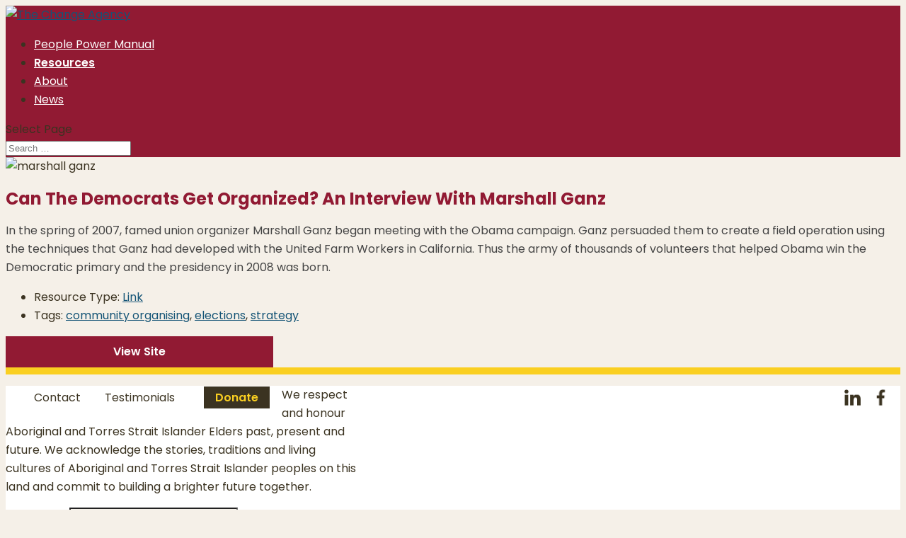

--- FILE ---
content_type: text/html; charset=UTF-8
request_url: https://thechangeagency.org/can-the-democrats-get-organized-an-interview-with-marshall-ganz/
body_size: 22969
content:
<!DOCTYPE html>
<html lang="en-AU">
<head>
	<meta charset="UTF-8" />
<script type="text/javascript">
/* <![CDATA[ */
var gform;gform||(document.addEventListener("gform_main_scripts_loaded",function(){gform.scriptsLoaded=!0}),document.addEventListener("gform/theme/scripts_loaded",function(){gform.themeScriptsLoaded=!0}),window.addEventListener("DOMContentLoaded",function(){gform.domLoaded=!0}),gform={domLoaded:!1,scriptsLoaded:!1,themeScriptsLoaded:!1,isFormEditor:()=>"function"==typeof InitializeEditor,callIfLoaded:function(o){return!(!gform.domLoaded||!gform.scriptsLoaded||!gform.themeScriptsLoaded&&!gform.isFormEditor()||(gform.isFormEditor()&&console.warn("The use of gform.initializeOnLoaded() is deprecated in the form editor context and will be removed in Gravity Forms 3.1."),o(),0))},initializeOnLoaded:function(o){gform.callIfLoaded(o)||(document.addEventListener("gform_main_scripts_loaded",()=>{gform.scriptsLoaded=!0,gform.callIfLoaded(o)}),document.addEventListener("gform/theme/scripts_loaded",()=>{gform.themeScriptsLoaded=!0,gform.callIfLoaded(o)}),window.addEventListener("DOMContentLoaded",()=>{gform.domLoaded=!0,gform.callIfLoaded(o)}))},hooks:{action:{},filter:{}},addAction:function(o,r,e,t){gform.addHook("action",o,r,e,t)},addFilter:function(o,r,e,t){gform.addHook("filter",o,r,e,t)},doAction:function(o){gform.doHook("action",o,arguments)},applyFilters:function(o){return gform.doHook("filter",o,arguments)},removeAction:function(o,r){gform.removeHook("action",o,r)},removeFilter:function(o,r,e){gform.removeHook("filter",o,r,e)},addHook:function(o,r,e,t,n){null==gform.hooks[o][r]&&(gform.hooks[o][r]=[]);var d=gform.hooks[o][r];null==n&&(n=r+"_"+d.length),gform.hooks[o][r].push({tag:n,callable:e,priority:t=null==t?10:t})},doHook:function(r,o,e){var t;if(e=Array.prototype.slice.call(e,1),null!=gform.hooks[r][o]&&((o=gform.hooks[r][o]).sort(function(o,r){return o.priority-r.priority}),o.forEach(function(o){"function"!=typeof(t=o.callable)&&(t=window[t]),"action"==r?t.apply(null,e):e[0]=t.apply(null,e)})),"filter"==r)return e[0]},removeHook:function(o,r,t,n){var e;null!=gform.hooks[o][r]&&(e=(e=gform.hooks[o][r]).filter(function(o,r,e){return!!(null!=n&&n!=o.tag||null!=t&&t!=o.priority)}),gform.hooks[o][r]=e)}});
/* ]]> */
</script>

<meta http-equiv="X-UA-Compatible" content="IE=edge">
	<link rel="pingback" href="https://thechangeagency.org/xmlrpc.php" />

	<script type="text/javascript">
		document.documentElement.className = 'js';
	</script>
	
	<meta name='robots' content='index, follow, max-image-preview:large, max-snippet:-1, max-video-preview:-1' />
<script type="text/javascript">
			let jqueryParams=[],jQuery=function(r){return jqueryParams=[...jqueryParams,r],jQuery},$=function(r){return jqueryParams=[...jqueryParams,r],$};window.jQuery=jQuery,window.$=jQuery;let customHeadScripts=!1;jQuery.fn=jQuery.prototype={},$.fn=jQuery.prototype={},jQuery.noConflict=function(r){if(window.jQuery)return jQuery=window.jQuery,$=window.jQuery,customHeadScripts=!0,jQuery.noConflict},jQuery.ready=function(r){jqueryParams=[...jqueryParams,r]},$.ready=function(r){jqueryParams=[...jqueryParams,r]},jQuery.load=function(r){jqueryParams=[...jqueryParams,r]},$.load=function(r){jqueryParams=[...jqueryParams,r]},jQuery.fn.ready=function(r){jqueryParams=[...jqueryParams,r]},$.fn.ready=function(r){jqueryParams=[...jqueryParams,r]};</script>
	<!-- This site is optimized with the Yoast SEO plugin v26.7 - https://yoast.com/wordpress/plugins/seo/ -->
	<title>Can The Democrats Get Organized? An Interview With Marshall Ganz - The Change Agency</title>
	<link rel="canonical" href="https://thechangeagency.org/can-the-democrats-get-organized-an-interview-with-marshall-ganz/" />
	<meta property="og:locale" content="en_US" />
	<meta property="og:type" content="article" />
	<meta property="og:title" content="Can The Democrats Get Organized? An Interview With Marshall Ganz - The Change Agency" />
	<meta property="og:description" content="In the spring of 2007, famed union organizer Marshall Ganz began meeting with the Obama campaign. Ganz persuaded them to create a field operation using the techniques that Ganz had developed with the United Farm Workers in California. Thus the army of thousands of volunteers that helped Obama win the Democratic primary and the presidency [&hellip;]" />
	<meta property="og:url" content="https://thechangeagency.org/can-the-democrats-get-organized-an-interview-with-marshall-ganz/" />
	<meta property="og:site_name" content="The Change Agency" />
	<meta property="article:published_time" content="2017-02-27T22:51:33+00:00" />
	<meta property="article:modified_time" content="2020-11-17T01:29:49+00:00" />
	<meta property="og:image" content="https://thechangeagency.org/wp-content/uploads/2017/02/marshall-ganz.png" />
	<meta property="og:image:width" content="724" />
	<meta property="og:image:height" content="718" />
	<meta property="og:image:type" content="image/png" />
	<meta name="author" content="James Whelan" />
	<meta name="twitter:card" content="summary_large_image" />
	<meta name="twitter:label1" content="Written by" />
	<meta name="twitter:data1" content="James Whelan" />
	<script type="application/ld+json" class="yoast-schema-graph">{"@context":"https://schema.org","@graph":[{"@type":"Article","@id":"https://thechangeagency.org/can-the-democrats-get-organized-an-interview-with-marshall-ganz/#article","isPartOf":{"@id":"https://thechangeagency.org/can-the-democrats-get-organized-an-interview-with-marshall-ganz/"},"author":{"name":"James Whelan","@id":"https://thechangeagency.org/#/schema/person/0741f264c42b1dcb33aebe2e84b2b7d2"},"headline":"Can The Democrats Get Organized? An Interview With Marshall Ganz","datePublished":"2017-02-27T22:51:33+00:00","dateModified":"2020-11-17T01:29:49+00:00","mainEntityOfPage":{"@id":"https://thechangeagency.org/can-the-democrats-get-organized-an-interview-with-marshall-ganz/"},"wordCount":67,"image":{"@id":"https://thechangeagency.org/can-the-democrats-get-organized-an-interview-with-marshall-ganz/#primaryimage"},"thumbnailUrl":"https://thechangeagency.org/wp-content/uploads/2017/02/marshall-ganz.png","keywords":["community organising","elections","strategy"],"articleSection":["General News"],"inLanguage":"en-AU"},{"@type":"WebPage","@id":"https://thechangeagency.org/can-the-democrats-get-organized-an-interview-with-marshall-ganz/","url":"https://thechangeagency.org/can-the-democrats-get-organized-an-interview-with-marshall-ganz/","name":"Can The Democrats Get Organized? An Interview With Marshall Ganz - The Change Agency","isPartOf":{"@id":"https://thechangeagency.org/#website"},"primaryImageOfPage":{"@id":"https://thechangeagency.org/can-the-democrats-get-organized-an-interview-with-marshall-ganz/#primaryimage"},"image":{"@id":"https://thechangeagency.org/can-the-democrats-get-organized-an-interview-with-marshall-ganz/#primaryimage"},"thumbnailUrl":"https://thechangeagency.org/wp-content/uploads/2017/02/marshall-ganz.png","datePublished":"2017-02-27T22:51:33+00:00","dateModified":"2020-11-17T01:29:49+00:00","author":{"@id":"https://thechangeagency.org/#/schema/person/0741f264c42b1dcb33aebe2e84b2b7d2"},"breadcrumb":{"@id":"https://thechangeagency.org/can-the-democrats-get-organized-an-interview-with-marshall-ganz/#breadcrumb"},"inLanguage":"en-AU","potentialAction":[{"@type":"ReadAction","target":["https://thechangeagency.org/can-the-democrats-get-organized-an-interview-with-marshall-ganz/"]}]},{"@type":"ImageObject","inLanguage":"en-AU","@id":"https://thechangeagency.org/can-the-democrats-get-organized-an-interview-with-marshall-ganz/#primaryimage","url":"https://thechangeagency.org/wp-content/uploads/2017/02/marshall-ganz.png","contentUrl":"https://thechangeagency.org/wp-content/uploads/2017/02/marshall-ganz.png","width":724,"height":718,"caption":"marshall ganz"},{"@type":"BreadcrumbList","@id":"https://thechangeagency.org/can-the-democrats-get-organized-an-interview-with-marshall-ganz/#breadcrumb","itemListElement":[{"@type":"ListItem","position":1,"name":"Home","item":"https://thechangeagency.org/"},{"@type":"ListItem","position":2,"name":"Can The Democrats Get Organized? An Interview With Marshall Ganz"}]},{"@type":"WebSite","@id":"https://thechangeagency.org/#website","url":"https://thechangeagency.org/","name":"The Change Agency","description":"Supporting Effective Community Action","potentialAction":[{"@type":"SearchAction","target":{"@type":"EntryPoint","urlTemplate":"https://thechangeagency.org/?s={search_term_string}"},"query-input":{"@type":"PropertyValueSpecification","valueRequired":true,"valueName":"search_term_string"}}],"inLanguage":"en-AU"},{"@type":"Person","@id":"https://thechangeagency.org/#/schema/person/0741f264c42b1dcb33aebe2e84b2b7d2","name":"James Whelan","image":{"@type":"ImageObject","inLanguage":"en-AU","@id":"https://thechangeagency.org/#/schema/person/image/","url":"https://secure.gravatar.com/avatar/003fe226a996e8cd259aa3afb171e2fbf7c752ad3d579b4941b88a34f93e400e?s=96&d=mm&r=g","contentUrl":"https://secure.gravatar.com/avatar/003fe226a996e8cd259aa3afb171e2fbf7c752ad3d579b4941b88a34f93e400e?s=96&d=mm&r=g","caption":"James Whelan"},"description":"James is co-founder of the Change Agency and director of our Community Organising Fellowship.","sameAs":["https://thechangeagency.org"],"url":"https://thechangeagency.org/author/james/"}]}</script>
	<!-- / Yoast SEO plugin. -->


<link rel='dns-prefetch' href='//www.googletagmanager.com' />
<link rel="alternate" type="application/rss+xml" title="The Change Agency &raquo; Feed" href="https://thechangeagency.org/feed/" />
<link rel="alternate" type="application/rss+xml" title="The Change Agency &raquo; Comments Feed" href="https://thechangeagency.org/comments/feed/" />
<meta content="the Change Agency v." name="generator"/>
<link data-optimized="2" rel="stylesheet" href="https://thechangeagency.org/wp-content/litespeed/css/f87db4eb2fa71a5722b7b0fb584a629c.css?ver=1142a" />

<style id='wp-block-library-theme-inline-css' type='text/css'>
.wp-block-audio :where(figcaption){color:#555;font-size:13px;text-align:center}.is-dark-theme .wp-block-audio :where(figcaption){color:#ffffffa6}.wp-block-audio{margin:0 0 1em}.wp-block-code{border:1px solid #ccc;border-radius:4px;font-family:Menlo,Consolas,monaco,monospace;padding:.8em 1em}.wp-block-embed :where(figcaption){color:#555;font-size:13px;text-align:center}.is-dark-theme .wp-block-embed :where(figcaption){color:#ffffffa6}.wp-block-embed{margin:0 0 1em}.blocks-gallery-caption{color:#555;font-size:13px;text-align:center}.is-dark-theme .blocks-gallery-caption{color:#ffffffa6}:root :where(.wp-block-image figcaption){color:#555;font-size:13px;text-align:center}.is-dark-theme :root :where(.wp-block-image figcaption){color:#ffffffa6}.wp-block-image{margin:0 0 1em}.wp-block-pullquote{border-bottom:4px solid;border-top:4px solid;color:currentColor;margin-bottom:1.75em}.wp-block-pullquote cite,.wp-block-pullquote footer,.wp-block-pullquote__citation{color:currentColor;font-size:.8125em;font-style:normal;text-transform:uppercase}.wp-block-quote{border-left:.25em solid;margin:0 0 1.75em;padding-left:1em}.wp-block-quote cite,.wp-block-quote footer{color:currentColor;font-size:.8125em;font-style:normal;position:relative}.wp-block-quote:where(.has-text-align-right){border-left:none;border-right:.25em solid;padding-left:0;padding-right:1em}.wp-block-quote:where(.has-text-align-center){border:none;padding-left:0}.wp-block-quote.is-large,.wp-block-quote.is-style-large,.wp-block-quote:where(.is-style-plain){border:none}.wp-block-search .wp-block-search__label{font-weight:700}.wp-block-search__button{border:1px solid #ccc;padding:.375em .625em}:where(.wp-block-group.has-background){padding:1.25em 2.375em}.wp-block-separator.has-css-opacity{opacity:.4}.wp-block-separator{border:none;border-bottom:2px solid;margin-left:auto;margin-right:auto}.wp-block-separator.has-alpha-channel-opacity{opacity:1}.wp-block-separator:not(.is-style-wide):not(.is-style-dots){width:100px}.wp-block-separator.has-background:not(.is-style-dots){border-bottom:none;height:1px}.wp-block-separator.has-background:not(.is-style-wide):not(.is-style-dots){height:2px}.wp-block-table{margin:0 0 1em}.wp-block-table td,.wp-block-table th{word-break:normal}.wp-block-table :where(figcaption){color:#555;font-size:13px;text-align:center}.is-dark-theme .wp-block-table :where(figcaption){color:#ffffffa6}.wp-block-video :where(figcaption){color:#555;font-size:13px;text-align:center}.is-dark-theme .wp-block-video :where(figcaption){color:#ffffffa6}.wp-block-video{margin:0 0 1em}:root :where(.wp-block-template-part.has-background){margin-bottom:0;margin-top:0;padding:1.25em 2.375em}
</style>

<style id='global-styles-inline-css' type='text/css'>
:root{--wp--preset--aspect-ratio--square: 1;--wp--preset--aspect-ratio--4-3: 4/3;--wp--preset--aspect-ratio--3-4: 3/4;--wp--preset--aspect-ratio--3-2: 3/2;--wp--preset--aspect-ratio--2-3: 2/3;--wp--preset--aspect-ratio--16-9: 16/9;--wp--preset--aspect-ratio--9-16: 9/16;--wp--preset--color--black: #000000;--wp--preset--color--cyan-bluish-gray: #abb8c3;--wp--preset--color--white: #ffffff;--wp--preset--color--pale-pink: #f78da7;--wp--preset--color--vivid-red: #cf2e2e;--wp--preset--color--luminous-vivid-orange: #ff6900;--wp--preset--color--luminous-vivid-amber: #fcb900;--wp--preset--color--light-green-cyan: #7bdcb5;--wp--preset--color--vivid-green-cyan: #00d084;--wp--preset--color--pale-cyan-blue: #8ed1fc;--wp--preset--color--vivid-cyan-blue: #0693e3;--wp--preset--color--vivid-purple: #9b51e0;--wp--preset--gradient--vivid-cyan-blue-to-vivid-purple: linear-gradient(135deg,rgba(6,147,227,1) 0%,rgb(155,81,224) 100%);--wp--preset--gradient--light-green-cyan-to-vivid-green-cyan: linear-gradient(135deg,rgb(122,220,180) 0%,rgb(0,208,130) 100%);--wp--preset--gradient--luminous-vivid-amber-to-luminous-vivid-orange: linear-gradient(135deg,rgba(252,185,0,1) 0%,rgba(255,105,0,1) 100%);--wp--preset--gradient--luminous-vivid-orange-to-vivid-red: linear-gradient(135deg,rgba(255,105,0,1) 0%,rgb(207,46,46) 100%);--wp--preset--gradient--very-light-gray-to-cyan-bluish-gray: linear-gradient(135deg,rgb(238,238,238) 0%,rgb(169,184,195) 100%);--wp--preset--gradient--cool-to-warm-spectrum: linear-gradient(135deg,rgb(74,234,220) 0%,rgb(151,120,209) 20%,rgb(207,42,186) 40%,rgb(238,44,130) 60%,rgb(251,105,98) 80%,rgb(254,248,76) 100%);--wp--preset--gradient--blush-light-purple: linear-gradient(135deg,rgb(255,206,236) 0%,rgb(152,150,240) 100%);--wp--preset--gradient--blush-bordeaux: linear-gradient(135deg,rgb(254,205,165) 0%,rgb(254,45,45) 50%,rgb(107,0,62) 100%);--wp--preset--gradient--luminous-dusk: linear-gradient(135deg,rgb(255,203,112) 0%,rgb(199,81,192) 50%,rgb(65,88,208) 100%);--wp--preset--gradient--pale-ocean: linear-gradient(135deg,rgb(255,245,203) 0%,rgb(182,227,212) 50%,rgb(51,167,181) 100%);--wp--preset--gradient--electric-grass: linear-gradient(135deg,rgb(202,248,128) 0%,rgb(113,206,126) 100%);--wp--preset--gradient--midnight: linear-gradient(135deg,rgb(2,3,129) 0%,rgb(40,116,252) 100%);--wp--preset--font-size--small: 13px;--wp--preset--font-size--medium: 20px;--wp--preset--font-size--large: 36px;--wp--preset--font-size--x-large: 42px;--wp--preset--spacing--20: 0.44rem;--wp--preset--spacing--30: 0.67rem;--wp--preset--spacing--40: 1rem;--wp--preset--spacing--50: 1.5rem;--wp--preset--spacing--60: 2.25rem;--wp--preset--spacing--70: 3.38rem;--wp--preset--spacing--80: 5.06rem;--wp--preset--shadow--natural: 6px 6px 9px rgba(0, 0, 0, 0.2);--wp--preset--shadow--deep: 12px 12px 50px rgba(0, 0, 0, 0.4);--wp--preset--shadow--sharp: 6px 6px 0px rgba(0, 0, 0, 0.2);--wp--preset--shadow--outlined: 6px 6px 0px -3px rgba(255, 255, 255, 1), 6px 6px rgba(0, 0, 0, 1);--wp--preset--shadow--crisp: 6px 6px 0px rgba(0, 0, 0, 1);}:root { --wp--style--global--content-size: 823px;--wp--style--global--wide-size: 1080px; }:where(body) { margin: 0; }.wp-site-blocks > .alignleft { float: left; margin-right: 2em; }.wp-site-blocks > .alignright { float: right; margin-left: 2em; }.wp-site-blocks > .aligncenter { justify-content: center; margin-left: auto; margin-right: auto; }:where(.is-layout-flex){gap: 0.5em;}:where(.is-layout-grid){gap: 0.5em;}.is-layout-flow > .alignleft{float: left;margin-inline-start: 0;margin-inline-end: 2em;}.is-layout-flow > .alignright{float: right;margin-inline-start: 2em;margin-inline-end: 0;}.is-layout-flow > .aligncenter{margin-left: auto !important;margin-right: auto !important;}.is-layout-constrained > .alignleft{float: left;margin-inline-start: 0;margin-inline-end: 2em;}.is-layout-constrained > .alignright{float: right;margin-inline-start: 2em;margin-inline-end: 0;}.is-layout-constrained > .aligncenter{margin-left: auto !important;margin-right: auto !important;}.is-layout-constrained > :where(:not(.alignleft):not(.alignright):not(.alignfull)){max-width: var(--wp--style--global--content-size);margin-left: auto !important;margin-right: auto !important;}.is-layout-constrained > .alignwide{max-width: var(--wp--style--global--wide-size);}body .is-layout-flex{display: flex;}.is-layout-flex{flex-wrap: wrap;align-items: center;}.is-layout-flex > :is(*, div){margin: 0;}body .is-layout-grid{display: grid;}.is-layout-grid > :is(*, div){margin: 0;}body{padding-top: 0px;padding-right: 0px;padding-bottom: 0px;padding-left: 0px;}:root :where(.wp-element-button, .wp-block-button__link){background-color: #32373c;border-width: 0;color: #fff;font-family: inherit;font-size: inherit;line-height: inherit;padding: calc(0.667em + 2px) calc(1.333em + 2px);text-decoration: none;}.has-black-color{color: var(--wp--preset--color--black) !important;}.has-cyan-bluish-gray-color{color: var(--wp--preset--color--cyan-bluish-gray) !important;}.has-white-color{color: var(--wp--preset--color--white) !important;}.has-pale-pink-color{color: var(--wp--preset--color--pale-pink) !important;}.has-vivid-red-color{color: var(--wp--preset--color--vivid-red) !important;}.has-luminous-vivid-orange-color{color: var(--wp--preset--color--luminous-vivid-orange) !important;}.has-luminous-vivid-amber-color{color: var(--wp--preset--color--luminous-vivid-amber) !important;}.has-light-green-cyan-color{color: var(--wp--preset--color--light-green-cyan) !important;}.has-vivid-green-cyan-color{color: var(--wp--preset--color--vivid-green-cyan) !important;}.has-pale-cyan-blue-color{color: var(--wp--preset--color--pale-cyan-blue) !important;}.has-vivid-cyan-blue-color{color: var(--wp--preset--color--vivid-cyan-blue) !important;}.has-vivid-purple-color{color: var(--wp--preset--color--vivid-purple) !important;}.has-black-background-color{background-color: var(--wp--preset--color--black) !important;}.has-cyan-bluish-gray-background-color{background-color: var(--wp--preset--color--cyan-bluish-gray) !important;}.has-white-background-color{background-color: var(--wp--preset--color--white) !important;}.has-pale-pink-background-color{background-color: var(--wp--preset--color--pale-pink) !important;}.has-vivid-red-background-color{background-color: var(--wp--preset--color--vivid-red) !important;}.has-luminous-vivid-orange-background-color{background-color: var(--wp--preset--color--luminous-vivid-orange) !important;}.has-luminous-vivid-amber-background-color{background-color: var(--wp--preset--color--luminous-vivid-amber) !important;}.has-light-green-cyan-background-color{background-color: var(--wp--preset--color--light-green-cyan) !important;}.has-vivid-green-cyan-background-color{background-color: var(--wp--preset--color--vivid-green-cyan) !important;}.has-pale-cyan-blue-background-color{background-color: var(--wp--preset--color--pale-cyan-blue) !important;}.has-vivid-cyan-blue-background-color{background-color: var(--wp--preset--color--vivid-cyan-blue) !important;}.has-vivid-purple-background-color{background-color: var(--wp--preset--color--vivid-purple) !important;}.has-black-border-color{border-color: var(--wp--preset--color--black) !important;}.has-cyan-bluish-gray-border-color{border-color: var(--wp--preset--color--cyan-bluish-gray) !important;}.has-white-border-color{border-color: var(--wp--preset--color--white) !important;}.has-pale-pink-border-color{border-color: var(--wp--preset--color--pale-pink) !important;}.has-vivid-red-border-color{border-color: var(--wp--preset--color--vivid-red) !important;}.has-luminous-vivid-orange-border-color{border-color: var(--wp--preset--color--luminous-vivid-orange) !important;}.has-luminous-vivid-amber-border-color{border-color: var(--wp--preset--color--luminous-vivid-amber) !important;}.has-light-green-cyan-border-color{border-color: var(--wp--preset--color--light-green-cyan) !important;}.has-vivid-green-cyan-border-color{border-color: var(--wp--preset--color--vivid-green-cyan) !important;}.has-pale-cyan-blue-border-color{border-color: var(--wp--preset--color--pale-cyan-blue) !important;}.has-vivid-cyan-blue-border-color{border-color: var(--wp--preset--color--vivid-cyan-blue) !important;}.has-vivid-purple-border-color{border-color: var(--wp--preset--color--vivid-purple) !important;}.has-vivid-cyan-blue-to-vivid-purple-gradient-background{background: var(--wp--preset--gradient--vivid-cyan-blue-to-vivid-purple) !important;}.has-light-green-cyan-to-vivid-green-cyan-gradient-background{background: var(--wp--preset--gradient--light-green-cyan-to-vivid-green-cyan) !important;}.has-luminous-vivid-amber-to-luminous-vivid-orange-gradient-background{background: var(--wp--preset--gradient--luminous-vivid-amber-to-luminous-vivid-orange) !important;}.has-luminous-vivid-orange-to-vivid-red-gradient-background{background: var(--wp--preset--gradient--luminous-vivid-orange-to-vivid-red) !important;}.has-very-light-gray-to-cyan-bluish-gray-gradient-background{background: var(--wp--preset--gradient--very-light-gray-to-cyan-bluish-gray) !important;}.has-cool-to-warm-spectrum-gradient-background{background: var(--wp--preset--gradient--cool-to-warm-spectrum) !important;}.has-blush-light-purple-gradient-background{background: var(--wp--preset--gradient--blush-light-purple) !important;}.has-blush-bordeaux-gradient-background{background: var(--wp--preset--gradient--blush-bordeaux) !important;}.has-luminous-dusk-gradient-background{background: var(--wp--preset--gradient--luminous-dusk) !important;}.has-pale-ocean-gradient-background{background: var(--wp--preset--gradient--pale-ocean) !important;}.has-electric-grass-gradient-background{background: var(--wp--preset--gradient--electric-grass) !important;}.has-midnight-gradient-background{background: var(--wp--preset--gradient--midnight) !important;}.has-small-font-size{font-size: var(--wp--preset--font-size--small) !important;}.has-medium-font-size{font-size: var(--wp--preset--font-size--medium) !important;}.has-large-font-size{font-size: var(--wp--preset--font-size--large) !important;}.has-x-large-font-size{font-size: var(--wp--preset--font-size--x-large) !important;}
:where(.wp-block-post-template.is-layout-flex){gap: 1.25em;}:where(.wp-block-post-template.is-layout-grid){gap: 1.25em;}
:where(.wp-block-columns.is-layout-flex){gap: 2em;}:where(.wp-block-columns.is-layout-grid){gap: 2em;}
:root :where(.wp-block-pullquote){font-size: 1.5em;line-height: 1.6;}
</style>




<style id='woocommerce-inline-inline-css' type='text/css'>
.woocommerce form .form-row .required { visibility: visible; }
</style>










<script type="text/javascript" src="https://thechangeagency.org/wp-includes/js/jquery/jquery.min.js?ver=3.7.1" id="jquery-core-js"></script>

<script type="text/javascript" id="jquery-js-after">
/* <![CDATA[ */
jqueryParams.length&&$.each(jqueryParams,function(e,r){if("function"==typeof r){var n=String(r);n.replace("$","jQuery");var a=new Function("return "+n)();$(document).ready(a)}});
/* ]]> */
</script>
<script type="text/javascript" id="wdgk_donation_script-js-extra">
/* <![CDATA[ */
var wdgk_obj = {"ajaxurl":"https:\/\/thechangeagency.org\/wp-admin\/admin-ajax.php","options":{"decimal_sep":".","thousand_sep":","}};
/* ]]> */
</script>


<script type="text/javascript" id="wc-add-to-cart-js-extra">
/* <![CDATA[ */
var wc_add_to_cart_params = {"ajax_url":"\/wp-admin\/admin-ajax.php","wc_ajax_url":"\/?wc-ajax=%%endpoint%%","i18n_view_cart":"View cart","cart_url":"https:\/\/thechangeagency.org\/cart\/","is_cart":"","cart_redirect_after_add":"no"};
/* ]]> */
</script>


<script type="text/javascript" id="woocommerce-js-extra">
/* <![CDATA[ */
var woocommerce_params = {"ajax_url":"\/wp-admin\/admin-ajax.php","wc_ajax_url":"\/?wc-ajax=%%endpoint%%","i18n_password_show":"Show password","i18n_password_hide":"Hide password"};
/* ]]> */
</script>

<script type="text/javascript" defer='defer' src="https://thechangeagency.org/wp-content/plugins/gravityforms/js/jquery.json.min.js?ver=2.9.25" id="gform_json-js"></script>
<script type="text/javascript" id="gform_gravityforms-js-extra">
/* <![CDATA[ */
var gf_global = {"gf_currency_config":{"name":"Australian Dollar","symbol_left":"$","symbol_right":"","symbol_padding":" ","thousand_separator":",","decimal_separator":".","decimals":2,"code":"AUD"},"base_url":"https:\/\/thechangeagency.org\/wp-content\/plugins\/gravityforms","number_formats":[],"spinnerUrl":"https:\/\/thechangeagency.org\/wp-content\/plugins\/gravityforms\/images\/spinner.svg","version_hash":"120d9caaf25884d6455ab235ed78ef47","strings":{"newRowAdded":"New row added.","rowRemoved":"Row removed","formSaved":"The form has been saved.  The content contains the link to return and complete the form."}};
var gf_global = {"gf_currency_config":{"name":"Australian Dollar","symbol_left":"$","symbol_right":"","symbol_padding":" ","thousand_separator":",","decimal_separator":".","decimals":2,"code":"AUD"},"base_url":"https:\/\/thechangeagency.org\/wp-content\/plugins\/gravityforms","number_formats":[],"spinnerUrl":"https:\/\/thechangeagency.org\/wp-content\/plugins\/gravityforms\/images\/spinner.svg","version_hash":"120d9caaf25884d6455ab235ed78ef47","strings":{"newRowAdded":"New row added.","rowRemoved":"Row removed","formSaved":"The form has been saved.  The content contains the link to return and complete the form."}};
var gform_i18n = {"datepicker":{"days":{"monday":"Mo","tuesday":"Tu","wednesday":"We","thursday":"Th","friday":"Fr","saturday":"Sa","sunday":"Su"},"months":{"january":"January","february":"February","march":"March","april":"April","may":"May","june":"June","july":"July","august":"August","september":"September","october":"October","november":"November","december":"December"},"firstDay":1,"iconText":"Select date"}};
var gf_legacy_multi = {"1":"1"};
var gform_gravityforms = {"strings":{"invalid_file_extension":"This type of file is not allowed. Must be one of the following:","delete_file":"Delete this file","in_progress":"in progress","file_exceeds_limit":"File exceeds size limit","illegal_extension":"This type of file is not allowed.","max_reached":"Maximum number of files reached","unknown_error":"There was a problem while saving the file on the server","currently_uploading":"Please wait for the uploading to complete","cancel":"Cancel","cancel_upload":"Cancel this upload","cancelled":"Cancelled","error":"Error","message":"Message"},"vars":{"images_url":"https:\/\/thechangeagency.org\/wp-content\/plugins\/gravityforms\/images"}};
/* ]]> */
</script>



<!-- Google tag (gtag.js) snippet added by Site Kit -->
<!-- Google Analytics snippet added by Site Kit -->
<script type="text/javascript" src="https://www.googletagmanager.com/gtag/js?id=G-0FJY7MVS7D" id="google_gtagjs-js" async></script>
<script type="text/javascript" id="google_gtagjs-js-after">
/* <![CDATA[ */
window.dataLayer = window.dataLayer || [];function gtag(){dataLayer.push(arguments);}
gtag("set","linker",{"domains":["thechangeagency.org"]});
gtag("js", new Date());
gtag("set", "developer_id.dZTNiMT", true);
gtag("config", "G-0FJY7MVS7D");
/* ]]> */
</script>
<link rel="https://api.w.org/" href="https://thechangeagency.org/wp-json/" /><link rel="alternate" title="JSON" type="application/json" href="https://thechangeagency.org/wp-json/wp/v2/posts/306146" /><link rel="EditURI" type="application/rsd+xml" title="RSD" href="https://thechangeagency.org/xmlrpc.php?rsd" />
<meta name="generator" content="WordPress 6.8.3" />
<meta name="generator" content="WooCommerce 10.4.3" />
<link rel='shortlink' href='https://thechangeagency.org/?p=306146' />
<link rel="alternate" title="oEmbed (JSON)" type="application/json+oembed" href="https://thechangeagency.org/wp-json/oembed/1.0/embed?url=https%3A%2F%2Fthechangeagency.org%2Fcan-the-democrats-get-organized-an-interview-with-marshall-ganz%2F" />
<link rel="alternate" title="oEmbed (XML)" type="text/xml+oembed" href="https://thechangeagency.org/wp-json/oembed/1.0/embed?url=https%3A%2F%2Fthechangeagency.org%2Fcan-the-democrats-get-organized-an-interview-with-marshall-ganz%2F&#038;format=xml" />
<meta name="generator" content="Site Kit by Google 1.168.0" />	<style>
		.wdgk_donation_content a.button.wdgk_add_donation { background-color: #dd3333 !important; } .wdgk_donation_content a.button.wdgk_add_donation { color: #FFFFFF !important; }	</style>

<script>
(function($) {
    $(document).on('facetwp-loaded', function() {
        if (FWP.loaded) {
            $('html, body').animate({
                scrollTop: $('.facetwp-template').offset().top
            }, 500);
        }
    });
})(jQuery);
</script>
	
    <meta name="viewport" content="width=device-width, initial-scale=1.0, maximum-scale=1.0, user-scalable=0" />	<noscript><style>.woocommerce-product-gallery{ opacity: 1 !important; }</style></noscript>
	
<!-- Google Tag Manager snippet added by Site Kit -->
<script type="text/javascript">
/* <![CDATA[ */

			( function( w, d, s, l, i ) {
				w[l] = w[l] || [];
				w[l].push( {'gtm.start': new Date().getTime(), event: 'gtm.js'} );
				var f = d.getElementsByTagName( s )[0],
					j = d.createElement( s ), dl = l != 'dataLayer' ? '&l=' + l : '';
				j.async = true;
				j.src = 'https://www.googletagmanager.com/gtm.js?id=' + i + dl;
				f.parentNode.insertBefore( j, f );
			} )( window, document, 'script', 'dataLayer', 'GTM-WWLX58V' );
			
/* ]]> */
</script>

<!-- End Google Tag Manager snippet added by Site Kit -->
<link rel="preconnect" href="https://fonts.gstatic.com">
<link href="https://fonts.googleapis.com/css2?family=Poppins:wght@400;600;700&display=swap" rel="stylesheet">






<script>
(function($) {
    $(document).on('facetwp-loaded', function() {
        if (FWP.loaded) {
            $('html, body').animate({
                scrollTop: $('.facetwp-template').offset().top
            }, 500);
        }
    });
})(jQuery);
</script>

<link rel="icon" href="https://thechangeagency.org/wp-content/uploads/2021/02/cropped-TCA-favicon-512px-red-yellow-32x32.png" sizes="32x32" />
<link rel="icon" href="https://thechangeagency.org/wp-content/uploads/2021/02/cropped-TCA-favicon-512px-red-yellow-192x192.png" sizes="192x192" />
<link rel="apple-touch-icon" href="https://thechangeagency.org/wp-content/uploads/2021/02/cropped-TCA-favicon-512px-red-yellow-180x180.png" />
<meta name="msapplication-TileImage" content="https://thechangeagency.org/wp-content/uploads/2021/02/cropped-TCA-favicon-512px-red-yellow-270x270.png" />
<style id="et-divi-customizer-global-cached-inline-styles">body,.et_pb_column_1_2 .et_quote_content blockquote cite,.et_pb_column_1_2 .et_link_content a.et_link_main_url,.et_pb_column_1_3 .et_quote_content blockquote cite,.et_pb_column_3_8 .et_quote_content blockquote cite,.et_pb_column_1_4 .et_quote_content blockquote cite,.et_pb_blog_grid .et_quote_content blockquote cite,.et_pb_column_1_3 .et_link_content a.et_link_main_url,.et_pb_column_3_8 .et_link_content a.et_link_main_url,.et_pb_column_1_4 .et_link_content a.et_link_main_url,.et_pb_blog_grid .et_link_content a.et_link_main_url,body .et_pb_bg_layout_light .et_pb_post p,body .et_pb_bg_layout_dark .et_pb_post p{font-size:14px}.et_pb_slide_content,.et_pb_best_value{font-size:15px}.woocommerce #respond input#submit,.woocommerce-page #respond input#submit,.woocommerce #content input.button,.woocommerce-page #content input.button,.woocommerce-message,.woocommerce-error,.woocommerce-info{background:#911a33!important}#et_search_icon:hover,.mobile_menu_bar:before,.mobile_menu_bar:after,.et_toggle_slide_menu:after,.et-social-icon a:hover,.et_pb_sum,.et_pb_pricing li a,.et_pb_pricing_table_button,.et_overlay:before,.entry-summary p.price ins,.woocommerce div.product span.price,.woocommerce-page div.product span.price,.woocommerce #content div.product span.price,.woocommerce-page #content div.product span.price,.woocommerce div.product p.price,.woocommerce-page div.product p.price,.woocommerce #content div.product p.price,.woocommerce-page #content div.product p.price,.et_pb_member_social_links a:hover,.woocommerce .star-rating span:before,.woocommerce-page .star-rating span:before,.et_pb_widget li a:hover,.et_pb_filterable_portfolio .et_pb_portfolio_filters li a.active,.et_pb_filterable_portfolio .et_pb_portofolio_pagination ul li a.active,.et_pb_gallery .et_pb_gallery_pagination ul li a.active,.wp-pagenavi span.current,.wp-pagenavi a:hover,.nav-single a,.tagged_as a,.posted_in a{color:#911a33}.et_pb_contact_submit,.et_password_protected_form .et_submit_button,.et_pb_bg_layout_light .et_pb_newsletter_button,.comment-reply-link,.form-submit .et_pb_button,.et_pb_bg_layout_light .et_pb_promo_button,.et_pb_bg_layout_light .et_pb_more_button,.woocommerce a.button.alt,.woocommerce-page a.button.alt,.woocommerce button.button.alt,.woocommerce button.button.alt.disabled,.woocommerce-page button.button.alt,.woocommerce-page button.button.alt.disabled,.woocommerce input.button.alt,.woocommerce-page input.button.alt,.woocommerce #respond input#submit.alt,.woocommerce-page #respond input#submit.alt,.woocommerce #content input.button.alt,.woocommerce-page #content input.button.alt,.woocommerce a.button,.woocommerce-page a.button,.woocommerce button.button,.woocommerce-page button.button,.woocommerce input.button,.woocommerce-page input.button,.et_pb_contact p input[type="checkbox"]:checked+label i:before,.et_pb_bg_layout_light.et_pb_module.et_pb_button{color:#911a33}.footer-widget h4{color:#911a33}.et-search-form,.nav li ul,.et_mobile_menu,.footer-widget li:before,.et_pb_pricing li:before,blockquote{border-color:#911a33}.et_pb_counter_amount,.et_pb_featured_table .et_pb_pricing_heading,.et_quote_content,.et_link_content,.et_audio_content,.et_pb_post_slider.et_pb_bg_layout_dark,.et_slide_in_menu_container,.et_pb_contact p input[type="radio"]:checked+label i:before{background-color:#911a33}a{color:#145476}#main-header .nav li ul{background-color:#911a33}.et_secondary_nav_enabled #page-container #top-header{background-color:#911a33!important}#et-secondary-nav li ul{background-color:#911a33}#main-header .nav li ul a{color:rgba(255,255,255,0.7)}#main-footer .footer-widget h4,#main-footer .widget_block h1,#main-footer .widget_block h2,#main-footer .widget_block h3,#main-footer .widget_block h4,#main-footer .widget_block h5,#main-footer .widget_block h6{color:#911a33}.footer-widget li:before{border-color:#911a33}.woocommerce a.button.alt,.woocommerce-page a.button.alt,.woocommerce button.button.alt,.woocommerce button.button.alt.disabled,.woocommerce-page button.button.alt,.woocommerce-page button.button.alt.disabled,.woocommerce input.button.alt,.woocommerce-page input.button.alt,.woocommerce #respond input#submit.alt,.woocommerce-page #respond input#submit.alt,.woocommerce #content input.button.alt,.woocommerce-page #content input.button.alt,.woocommerce a.button,.woocommerce-page a.button,.woocommerce button.button,.woocommerce-page button.button,.woocommerce input.button,.woocommerce-page input.button,.woocommerce #respond input#submit,.woocommerce-page #respond input#submit,.woocommerce #content input.button,.woocommerce-page #content input.button,.woocommerce-message a.button.wc-forward,body .et_pb_button{font-size:16px;background-color:rgba(145,26,51,0);border-width:1px!important;border-color:#911a33;border-radius:0px}.woocommerce.et_pb_button_helper_class a.button.alt,.woocommerce-page.et_pb_button_helper_class a.button.alt,.woocommerce.et_pb_button_helper_class button.button.alt,.woocommerce.et_pb_button_helper_class button.button.alt.disabled,.woocommerce-page.et_pb_button_helper_class button.button.alt,.woocommerce-page.et_pb_button_helper_class button.button.alt.disabled,.woocommerce.et_pb_button_helper_class input.button.alt,.woocommerce-page.et_pb_button_helper_class input.button.alt,.woocommerce.et_pb_button_helper_class #respond input#submit.alt,.woocommerce-page.et_pb_button_helper_class #respond input#submit.alt,.woocommerce.et_pb_button_helper_class #content input.button.alt,.woocommerce-page.et_pb_button_helper_class #content input.button.alt,.woocommerce.et_pb_button_helper_class a.button,.woocommerce-page.et_pb_button_helper_class a.button,.woocommerce.et_pb_button_helper_class button.button,.woocommerce-page.et_pb_button_helper_class button.button,.woocommerce.et_pb_button_helper_class input.button,.woocommerce-page.et_pb_button_helper_class input.button,.woocommerce.et_pb_button_helper_class #respond input#submit,.woocommerce-page.et_pb_button_helper_class #respond input#submit,.woocommerce.et_pb_button_helper_class #content input.button,.woocommerce-page.et_pb_button_helper_class #content input.button,body.et_pb_button_helper_class .et_pb_button,body.et_pb_button_helper_class .et_pb_module.et_pb_button{color:#ffffff}.woocommerce a.button.alt:after,.woocommerce-page a.button.alt:after,.woocommerce button.button.alt:after,.woocommerce-page button.button.alt:after,.woocommerce input.button.alt:after,.woocommerce-page input.button.alt:after,.woocommerce #respond input#submit.alt:after,.woocommerce-page #respond input#submit.alt:after,.woocommerce #content input.button.alt:after,.woocommerce-page #content input.button.alt:after,.woocommerce a.button:after,.woocommerce-page a.button:after,.woocommerce button.button:after,.woocommerce-page button.button:after,.woocommerce input.button:after,.woocommerce-page input.button:after,.woocommerce #respond input#submit:after,.woocommerce-page #respond input#submit:after,.woocommerce #content input.button:after,.woocommerce-page #content input.button:after,body .et_pb_button:after{font-size:25.6px}@media only screen and (min-width:981px){#logo{max-height:40%}.et_pb_svg_logo #logo{height:40%}.et_header_style_left .et-fixed-header #et-top-navigation,.et_header_style_split .et-fixed-header #et-top-navigation{padding:21px 0 0 0}.et_header_style_left .et-fixed-header #et-top-navigation nav>ul>li>a,.et_header_style_split .et-fixed-header #et-top-navigation nav>ul>li>a{padding-bottom:21px}.et_header_style_centered header#main-header.et-fixed-header .logo_container{height:42px}.et_header_style_split #main-header.et-fixed-header .centered-inline-logo-wrap{width:42px;margin:-42px 0}.et_header_style_split .et-fixed-header .centered-inline-logo-wrap #logo{max-height:42px}.et_pb_svg_logo.et_header_style_split .et-fixed-header .centered-inline-logo-wrap #logo{height:42px}.et_header_style_slide .et-fixed-header #et-top-navigation,.et_header_style_fullscreen .et-fixed-header #et-top-navigation{padding:12px 0 12px 0!important}.et_fixed_nav #page-container .et-fixed-header#top-header{background-color:#911a33!important}.et_fixed_nav #page-container .et-fixed-header#top-header #et-secondary-nav li ul{background-color:#911a33}}@media only screen and (min-width:1350px){.et_pb_row{padding:27px 0}.et_pb_section{padding:54px 0}.single.et_pb_pagebuilder_layout.et_full_width_page .et_post_meta_wrapper{padding-top:81px}.et_pb_fullwidth_section{padding:0}}body{font-family:'Poppins',sans-serif;font-weight:400;font-size:16px;line-height:26px;color:#3B3321}h1,.et_pb_title_container h1{color:#911A33;font-weight:700;font-size:24px;line-height:33px}h2{font-weight:600;color:#911A33;font-size:21px;line-height:29px}h3{font-weight:600;font-size:19px;line-height:29px}h4{font-weight:700;font-size:16px;line-height:26px}strong,b{font-weight:700}a{color:#145476;text-decoration:underline}a:hover{color:#911A33;text-decoration:underline}.entry-content li{padding-bottom:0.6em}body,#main-content,.et_pb_section,#main-header{background-color:#fff;background-color:#F5F0E8}#main-header{box-shadow:0 1px 0 rgba(0,0,0,0);-moz-box-shadow:0 1px 0 rgba(0,0,0,0);-webkit-box-shadow:0 1px 0 rgba(0,0,0,0)}#top-menu li{font-size:16px}#top-menu a{color:#911A33}#et-top-navigation{font-weight:400}#et_search_icon,.et_close_search_field,.et-search-form input{color:#911A33}#top-menu li.current-menu-ancestor>a,#top-menu li.current-menu-item>a,#top-menu li.current_page_item>a{color:#911A33;font-weight:600;text-decoration:underline;background:url(/wp-content/uploads/2021/01/nav-icon2.png) center 30px no-repeat}#top-menu li.current-menu-ancestor.menu-item-309604>a,#top-menu li.current-menu-item.menu-item-309604>a,#top-menu li.current_page_item.menu-item-309604>a{background:url(none)}#et-info-email,#et-secondary-menu>ul>li>a,#top-menu-nav>ul>li>a,.et-social-icons a{transition:font-weight .35s}#et-info-email:hover,#et-secondary-menu>ul>li>a:hover,#top-menu-nav>ul>li>a:hover,.et-social-icons a:hover{opacity:1;font-weight:600}.et_mobile_menu{background:#911a33;border-top:3px solid #911a33;box-shadow:0 0px 0px rgba(0,0,0,0);-moz-box-shadow:0 0px 0px rgba(0,0,0,0);-webkit-box-shadow:0 0px 0px rgba(0,0,0,0)}.et_mobile_menu li a{border-bottom:0px solid rgba(0,0,0,0.0);color:#fff;padding:20px 5%;display:block;text-decoration:none;font-weight:600}@media (max-width:980px){.et_header_style_left .et-search-form,.et_header_style_split .et-search-form{width:30%!important;max-width:30%!important}}.horz-menu li{display:inline;list-style-type:none;padding-right:20px;white-space:nowrap}.horz-menu li a{}.horz-menu li:last-child{padding-right:0px}.et_pb_gutters3 .et_pb_column_4_4 .horz-menu .et_pb_widget{width:100%;margin-right:0px;margin-bottom:0px}.horz-menu .current-menu-item{text-decoration:underline;font-weight:600}.et_pb_bg_layout_light.horz-menu .et_pb_widget li a,.et_pb_bg_layout_light.horz-menu .et_pb_widget li.current-menu-item a,#xyz_insert_php_widget-3 a{color:#911A33;text-decoration:none}.horz-menu a,#xyz_insert_php_widget-3 a{transition:font-weight .35s}.horz-menu a:hover,#xyz_insert_php_widget-3 a:hover{font-weight:600}#xyz_insert_php_widget-3,#nav_menu-6{float:right}#xyz_insert_php_widget-3{width:200px;text-align:right;padding-right:20px}#nav_menu-6{width:290px}a.cart-customlocation::before{content:url('/wp-content/uploads/2021/01/cart.png');padding-right:5px}@media (max-width:560px){#xyz_insert_php_widget-3,#nav_menu-6{float:left}#xyz_insert_php_widget-3{text-align:left;padding-top:6px}}.home-container{background-repeat:no-repeat;background-size:100% 100%;background-position:center;position:relative;width:100%;padding-bottom:100%;transition:all 2s;-webkit-transition:all 1s;-o-transition:all 1s;-moz-transition:all 1s}.home-container:hover{background-size:105% 105%;background-position:center;background-color:rgba(59,51,33,0.5);background-blend-mode:multiply}.home-content{display:-webkit-box;display:-moz-box;display:-ms-flexbox;display:-moz-flex;display:-webkit-flex;display:flex;-webkit-flex-direction: column;-ms-flex-direction: column;flex-direction: column;-webkit-justify-content: center;justify-content: center;position:absolute;top:0;bottom:0;left:30px;right:30px}.home-content p{text-align:center;line-height:28px;padding:2px 0}.home-content p span{background-color:#911A33;padding:3px 8px;color:#fff;display:inline;font-weight:600;box-decoration-break:clone;-webkit-box-decoration-break:clone}@media (min-width:701px){.home-cont-box{width:30%;display:block;float:left;margin:1.5%}}@media (max-width:700px){.home-cont-box{width:48%;display:block;float:left;margin:1%}}@media (max-width:401px){.home-content p{font-size:14px}}.single-post #top-menu li.menu-item-309598>a,.page-id-310923 #top-menu li.menu-item-309598>a,.page-id-310822 #top-menu li.menu-item-309598>a{font-weight:600;text-decoration:underline}.single-post #main-header,.single-post .et_pb_section.sub-menu-section{background-color:#911A33}.single-post #top-menu a{color:#ffffff}.single-post img#logo{content:url("/wp-content/uploads/2021/01/TCA-logo-white.png")}.page-id-310923 #az-tabs .az-letters>ul.az-links>li,.page-id-310923 #az-tabs .a-z-listing-widget .az-letters>ul.az-links>li,.page-id-310923 #az-tabs .a-z-listing-widget.widget .az-letters>ul.az-links>li{margin:0 0 0.6em;border:none;background:#F5F0E8!important;color:#3B3321;display:inline-block!important;align-items:flex-start!important;justify-content:flex-start!important}.az-letters>ul.az-links>li a,.a-z-listing-widget .az-letters>ul.az-links>li a,.a-z-listing-widget.widget .az-letters>ul.az-links>li a{color:#145476;text-decoration:underline}.resource-type-cloud{text-align:center}.resource-type-cloud a{padding-right:8px;padding-left:8px}.facetwp-checkbox{line-height:1.2em;margin-bottom:0.8em!important}.facetwp-counter{font-size:12px}.page-id-310822 h2{font-size:18px}@media (min-width:981px){#main-content .container:before{height:100%;width:0px;background-color:none}}.archive h3 a,.page-id-310822 h3 a{text-decoration:none}.wp-pagenavi span{color:#3B3321}.wp-pagenavi a{color:#145476;text-decoration:underline}.wp-pagenavi span.current{color:#3B3321!important;font-weight:600!important}.archive-tags{margin-top:1em}.archive-title{margin-bottom:2em}.popmake-content .et_pb_tabs,.popmake-content .et_pb_wc_tabs{border:0px none #ffffff}.popmake-content ul.et_pb_tabs_controls{background-color:#F5F0E8}.popmake-content .et_pb_tabs_controls li{border-right:0px none #ffffff}ul.et_pb_tabs_controls:after{border-top:0px none #ffffff}input.et_pb_searchsubmit,.widget_search input#searchsubmit,.et_pb_search input.et_pb_searchsubmit{background:transparent;color:transparent;border:none;width:55px;z-index:2}.et_pb_search_0_tb_footer.et_pb_bg_layout_light input.et_pb_s,.et_pb_search_0.resource-search input.et_pb_s{padding-right:55px!important}.et_pb_searchform:before,.widget_search::before,.et_pb_search::before{content:'\55';position:absolute;font-family:'ETModules';z-index:1;right:0;font-size:20px;padding:8px 20px}input.et_pb_s[type=text],.widget_search input#s[type=text],.et_pb_search input#s[type=text]{padding-right:50px}.page-id-309611 .facetwp-facet-people_filter [data-value="cof-cohort"],.page-id-309611 .facetwp-facet-people_filter [data-value="cof-fellowship-team"],.page-id-309611 .facetwp-facet-people_filter [data-value="cof-guest-facilitator"],.page-id-309611 .facetwp-facet-people_filter [data-value="cof-reference-group"],.page-id-309611 .facetwp-facet-people_filter [data-value="tca-core-team"],.page-id-309611 .facetwp-facet-people_filter [data-value="guest-2014"],.page-id-309611 .facetwp-facet-people_filter [data-value="guest-2015"],.page-id-309611 .facetwp-facet-people_filter [data-value="guest-2016"],.page-id-309611 .facetwp-facet-people_filter [data-value="guest-2017"],.page-id-309611 .facetwp-facet-people_filter [data-value="guest-2018"],.page-id-309611 .facetwp-facet-people_filter [data-value="guest-2019"],.page-id-309611 .facetwp-facet-people_filter [data-value="guest-2020"],.page-id-309611 .facetwp-facet-people_filter [data-value="guest-2021"],.page-id-309611 .facetwp-facet-people_filter [data-value="guest-2022"],.page-id-309611 .facetwp-facet-people_filter [data-value="guest-2023"],.page-id-309611 .facetwp-facet-people_filter [data-value="guest-2024"]{display:none}.page-id-302275 .facetwp-facet-people_filter [data-value="cof-cohort"],.page-id-302275 .facetwp-facet-people_filter [data-value="cof-fellowship-team"],.page-id-302275 .facetwp-facet-people_filter [data-value="cof-guest-facilitator"],.page-id-302275 .facetwp-facet-people_filter [data-value="cof-reference-group"],.page-id-302275 .facetwp-facet-people_filter [data-value="tca-core-team"],.page-id-302275 .facetwp-facet-people_filter [data-value="2014"],.page-id-302275 .facetwp-facet-people_filter [data-value="2015"],.page-id-302275 .facetwp-facet-people_filter [data-value="2016"],.page-id-302275 .facetwp-facet-people_filter [data-value="2017"],.page-id-302275 .facetwp-facet-people_filter [data-value="2018"],.page-id-302275 .facetwp-facet-people_filter [data-value="2019"],.page-id-302275 .facetwp-facet-people_filter [data-value="2020"],.page-id-302275 .facetwp-facet-people_filter [data-value="2021"],.page-id-302275 .facetwp-facet-people_filter [data-value="2022"],.page-id-302275 .facetwp-facet-people_filter [data-value="2023"],.page-id-302275 .facetwp-facet-people_filter [data-value="2024"]{display:none}.et_pb_search_0_tb_footer input[type=text].et_pb_s,.et_pb_search_0_tb_footer input[type=text].et_pb_s::-webkit-input-placeholder{color:#3B3321}.et_pb_search_0_tb_footer input[type=text].et_pb_s::-moz-placeholder{color:#3B3321}.et_pb_search_0_tb_footer input[type=text].et_pb_s:-ms-input-placeholder{color:#3B3321}.et_pb_search_0_tb_footer input[type=text].et_pb_s:-moz-placeholder{color:#3B3321}.et_pb_search.resource-search::before{color:#FACF21}.resource-search .et_pb_searchform:before{color:transparent}.resource-search input{color:#fff;font-weight:600}.et_pb_search.resource-search input[type=text].et_pb_s,.et_pb_search.resource-search input[type=text].et_pb_s::-webkit-input-placeholder{color:#fff;font-weight:600}.et_pb_search.resource-search input[type=text].et_pb_s::-moz-placeholder{color:#fff;font-weight:600}.et_pb_search.resource-search input[type=text].et_pb_s:-ms-input-placeholder{color:#fff;font-weight:600}.et_pb_search.resource-search input[type=text].et_pb_s:-moz-placeholder{color:#fff;font-weight:600}.widget_search input#s{border:1px solid #3B3321;border-radius:0px}input.text,input.title,input[type=email],input[type=password],input[type=tel],input[type=text],select,textarea{background-color:#F5F0E8}#sidebar .et_pb_widget{margin-bottom:8px}.et_pb_widget a{text-decoration:underline;color:#145476}.widget_search input[type=text]#s,.widget_search input[type=text]#s::-webkit-input-placeholder{color:#3B3321}.widget_search input[type=text]#s::-moz-placeholder{color:#3B3321}.widget_search input[type=text]#s:-ms-input-placeholder{color:#3B3321}.widget_search input[type=text]#s:-moz-placeholder{color:#3B3321}.facetwp-facet input.facetwp-search,.facetwp-facet input.facetwp-location{min-width:440px!important}.page-id-310822 input.text,.page-id-310822 input.title,.page-id-310822 input[type=text]{border:1px solid #3B3321;padding:.7em}.facetwp-icon{font-style:normal;opacity:1!important;font-weight:normal}.facetwp-icon:before{content:'\55'!important;font-family:'ETModules';font-size:20px;background:url(none)!important;color:#3B3321;position:absolute;right:0;font-size:20px;padding:8px 8px!important}.et_pb_code_inner .facetwp-facet input.facetwp-search{padding-right:44px}a.tca-button,.et_pb_button.tca-button:hover,.et_pb_module .et_pb_button.tca-button:hover,.et_pb_button.TCAdownload,.et_pb_button.TCAdownload:hover,body .gform_wrapper .gform_footer input[type=submit],body .gform_wrapper .gform_footer input[type=submit]:hover{text-decoration:none;font-weight:600;border-width:1px;border-style:solid;padding:8px 8px;width:360px;text-align:center;display:block;transition:color .35s;transition:background-color .35s;font-size:16px;border-radius:0px}@media (max-width:401px){a.tca-button,.et_pb_button.tca-button:hover,.et_pb_module .et_pb_button.tca-button:hover,.et_pb_button.TCAdownload,.et_pb_button.TCAdownload:hover,body .gform_wrapper .gform_footer input[type=submit],body .gform_wrapper .gform_footer input[type=submit]:hover{width:auto}}a.tca-button.sm{width:100%}body .gform_wrapper .gform_footer input[type=submit]{cursor:pointer}a.red-bold,.et_pb_button.TCAdownload,body .gform_wrapper .gform_footer input[type=submit]{color:#fff!important;border-color:#911A33;background-color:#911A33!important}a.red-bold:hover,.et_pb_button.TCAdownload:hover,.et_pb_bg_layout_light.et_pb_button.red-bold:hover,.et_pb_bg_layout_light .et_pb_button.red-bold:hover,body .gform_wrapper .gform_footer input[type=submit]:hover{color:#911A33!important;border-color:#911A33;background-color:transparent!important}.et_pb_button.red-bold:after,.et_pb_button.red-bold:before,.woocommerce-page a.button:after{font-size:28px}a.red-light{color:#911A33;border-color:#911A33;background-color:#transparent}a.red-light:hover,.et_pb_bg_layout_light.et_pb_button.red-light:hover,.et_pb_bg_layout_light .et_pb_button.red-light:hover{color:#fff;border-color:#911A33;background-color:#911A33}a.yellow-bold{}.et_pb_row.testimonial-row{width:100%;max-width:680px;margin:auto;position:relative;background:url(/wp-content/uploads/tca_img/quote-red.svg) center top no-repeat;background-size:44px 44px;padding-top:80px}.red-test .et_pb_row.testimonial-row{background:url(/wp-content/uploads/tca_img/quote-yellow.svg) center top no-repeat;background-size:44px 44px}.testimonial-thumb,.rec_thumb img{width:150px;height:150px;border-radius:75px 75px 75px 75px}h3.testimonial-person,.rec_excerpt_thumb h3,.rec_excerpt_thumb h3 a{margin-top:0em;margin-bottom:0;font-size:16px;text-decoration:none;padding-bottom:0px;line-height:1.2em}.rec_excerpt_thumb h3,.rec_excerpt_thumb h3 a{margin-bottom:1em}h3.testimonial-person,p.testimonial-person{margin-top:1em;margin-bottom:1.1em;color:#911A33;font-style:italic}.red-test{color:#ffffff}.red-test h3.testimonial-person,.red-test p.testimonial-person{color:#FACF21}@media (min-width:981px){.et_pb_gutters3 .et_pb_column_1_4,.et_pb_gutters3.et_pb_row .et_pb_column_1_4{width:170px!important}.page-id-310822 .et_pb_gutters3 .et_pb_column_1_4,.page-id-310822 .et_pb_gutters3.et_pb_row .et_pb_column_1_4{width:22.75%;!important}.et_pb_gutters3 .testimonial-row .et_pb_column,.et_pb_gutters3.et_pb_row.testimonial-row .et_pb_column{margin-right:0px!important}.et_pb_gutters3 .et_pb_column_3_4,.et_pb_gutters3.et_pb_row .et_pb_column_3_4{width:-webkit-calc(100% - 170px)!important;width:-moz-calc(100% - 170px)!important;width:calc(100% - 170px)!important}}@media (max-width:769px){.testimonial-row .et_pb_column_1_4{text-align:center}.testimonial-row{padding-right:10%;padding-left:10%}}.ppm-float{width:200px;float:left;display:block;margin-right:20px;margin-bottom:20px}.clear-float{clear:both}.et_pb_toggle.ppm-toggle{border:none;background-color:transparent}.et_pb_toggle.ppm-toggle h5.et_pb_toggle_title{padding-left:24px;font-size:16px;text-decoration:underline;color:#145476}.et_pb_toggle_close.ppm-toggle,.et_pb_toggle_open.ppm-toggle{padding:0px}.et_pb_toggle.ppm-toggle .et_pb_toggle_title:before{left:auto;left:0}.et-cart-info{display:none!important}.woocommerce #respond input#submit,.woocommerce-page #respond input#submit,.woocommerce #content input.button,.woocommerce-page #content input.button,.woocommerce-message,.woocommerce-error,.woocommerce-info{background:#911a33!important}.woocommerce-error,.woocommerce-info,.woocommerce-message{border:none!important;-webkit-box-shadow:none!important;box-shadow:none!important;text-shadow:none!important;font-size:18px!important;color:#fff!important;padding:15px!important}p.woocommerce-info{background:transparent!important;color:#911A33!important}.woocommerce-checkout input.text,.woocommerce-checkout select,.woocommerce-checkout .select2-container--default .select2-selection--single{background-color:transparent}.woocommerce-message a{color:#fff}.woocommerce a.button,.woocommerce-page a.button,.woocommerce-page.et_pb_button_helper_class button.button.alt,.woocommerce #respond input#submit.disabled,.woocommerce #respond input#submit:disabled,.woocommerce #respond input#submit:disabled[disabled],.woocommerce a.button.disabled,.woocommerce a.button:disabled,.woocommerce a.button:disabled[disabled],.woocommerce button.button.disabled,.woocommerce button.button:disabled,.woocommerce button.button:disabled[disabled],.woocommerce input.button.disabled,.woocommerce input.button:disabled,.woocommerce input.button:disabled[disabled],.woocommerce.et_pb_button_helper_class a.button.alt,.woocommerce-page.et_pb_button_helper_class a.button.alt,.woocommerce.et_pb_button_helper_class button.button.alt,.woocommerce.et_pb_button_helper_class button.button.alt.disabled,.woocommerce-page.et_pb_button_helper_class button.button.alt,.woocommerce-page.et_pb_button_helper_class button.button.alt.disabled,.woocommerce.et_pb_button_helper_class input.button.alt,.woocommerce-page.et_pb_button_helper_class input.button.alt,.woocommerce.et_pb_button_helper_class #respond input#submit.alt,.woocommerce-page.et_pb_button_helper_class #respond input#submit.alt,.woocommerce.et_pb_button_helper_class #content input.button.alt,.woocommerce-page.et_pb_button_helper_class #content input.button.alt,.woocommerce.et_pb_button_helper_class a.button,.woocommerce-page.et_pb_button_helper_class a.button,.woocommerce.et_pb_button_helper_class button.button,.woocommerce-page.et_pb_button_helper_class button.button,.woocommerce.et_pb_button_helper_class input.button,.woocommerce-page.et_pb_button_helper_class input.button,.woocommerce.et_pb_button_helper_class #respond input#submit,.woocommerce-page.et_pb_button_helper_class #respond input#submit,.woocommerce.et_pb_button_helper_class #content input.button,.woocommerce-page.et_pb_button_helper_class #content input.button{text-decoration:none;font-weight:600;border-width:1px;border-style:solid;padding:8px 8px;width:360px;text-align:center;display:block;transition:color .35s;transition:background-color .35s;font-size:16px;border-radius:0px;color:#fff!important;border-color:#911A33;background-color:#911A33!important}.woocommerce a.button:hover,.woocommerce-page a.button:hover,.woocommerce-page.et_pb_button_helper_class button.button.alt:hover,.woocommerce-page button.button.alt:hover,.woocommerce-page button.button:hover,.woocommerce #respond input#submit.disabled:hover,.woocommerce #respond input#submit:disabled:hover,.woocommerce #respond input#submit:disabled[disabled]:hover,.woocommerce a.button.disabled:hover,.woocommerce a.button:disabled:hover,.woocommerce a.button:disabled[disabled]:hover,.woocommerce button.button.disabled:hover,.woocommerce button.button:disabled:hover,.woocommerce button.button:disabled[disabled]:hover,.woocommerce input.button.disabled:hover,.woocommerce input.button:disabled:hover,.woocommerce input.button:disabled[disabled]:hover,.woocommerce.et_pb_button_helper_class a.button.alt:hover,.woocommerce-page.et_pb_button_helper_class a.button.alt:hover,.woocommerce.et_pb_button_helper_class button.button.alt:hover,.woocommerce.et_pb_button_helper_class button.button.alt.disabled:hover,.woocommerce-page.et_pb_button_helper_class button.button.alt:hover,.woocommerce-page.et_pb_button_helper_class button.button.alt.disabled:hover,.woocommerce.et_pb_button_helper_class input.button.alt:hover,.woocommerce-page.et_pb_button_helper_class input.button.alt:hover,.woocommerce.et_pb_button_helper_class #respond input#submit.alt:hover,.woocommerce-page.et_pb_button_helper_class #respond input#submit.alt:hover,.woocommerce.et_pb_button_helper_class #content input.button.alt:hover,.woocommerce-page.et_pb_button_helper_class #content input.button.alt:hover,.woocommerce.et_pb_button_helper_class a.button:hover,.woocommerce-page.et_pb_button_helper_class a.button:hover,.woocommerce.et_pb_button_helper_class button.button:hover,.woocommerce-page.et_pb_button_helper_class button.button:hover,.woocommerce.et_pb_button_helper_class input.button:hover,.woocommerce-page.et_pb_button_helper_class input.button:hover,.woocommerce.et_pb_button_helper_class #respond input#submit:hover,.woocommerce-page.et_pb_button_helper_class #respond input#submit:hover,.woocommerce.et_pb_button_helper_class #content input.button:hover,.woocommerce-page.et_pb_button_helper_class #content input.button:hover{color:#911A33!important;border-color:#911A33;background-color:transparent!important;text-decoration:none;font-weight:600;border-width:1px;border-style:solid;padding:8px 8px;width:360px;text-align:center;display:block;transition:color .35s;transition:background-color .35s;font-size:16px;border-radius:0px}.product-name a,.product-name a:hover{text-decoration:none;color:#3B3321}#add_payment_method #payment div.payment_box,.woocommerce-cart #payment div.payment_box,.woocommerce-checkout #payment div.payment_box{background-color:#F5F0E8}#add_payment_method #payment,.woocommerce-cart #payment,.woocommerce-checkout #payment{background:#ffffff}#add_payment_method #payment div.payment_box::before,.woocommerce-cart #payment div.payment_box::before,.woocommerce-checkout #payment div.payment_box::before{border:0 none #ffffff}.woocommerce-form-coupon-toggle .woocommerce-info{background-color:#F5F0E8!important;color:#3B3321!important;padding-left:0px!important}.woocommerce-form-coupon-toggle .woocommerce-info a{color:#3B3321!important}.wdgk_donation_content input.wdgk_donation{width:120px;height:44px;padding:.618em 1em;margin-bottom:3px;margin-top:5px;margin-right:1em;display:block;float:left}.wdgk_add_donation,.wdgk_donation_content{float:left}.checkout.woocommerce-checkout{clear:both;padding-top:2em}.woocommerce-cart .coupon{display:none}.woocommerce-cart .checkout-button{clear:both;padding-top:2em}.et_pb_blog_grid .et_pb_post{border:none;padding:0px;background-color:#F5F0E8}.et_pb_blog_grid .et_audio_content,.et_pb_blog_grid .et_main_video_container,.et_pb_blog_grid .et_pb_post .et_pb_slider,.et_pb_image_container{margin:0px 0px 29px}.et_pb_blog_grid .et_pb_post .post-meta{font-size:16px;margin-bottom:12px}@media (min-width:981px){.et_pb_gutters2 .et_pb_column_4_4 .et_pb_blog_grid .column.size-1of3 .et_pb_post,.et_pb_gutters2.et_pb_row .et_pb_column_4_4 .et_pb_blog_grid .column.size-1of3 .et_pb_post{margin-bottom:100px}}.fellow-logos a,.fellow-logos img{display:inline-block}.fellow-logos img{padding-bottom:1.3em;padding-left:4px;padding-right:4px}img.download-red{vertical-align:middle}.rec_wrap{padding-bottom:30px}.rec_clear{clear:both}.rec_thumb{width:150px;float:left}.rec_excerpt_thumb{margin-left:20px;float:left;width:-webkit-calc(100% - 170px);width:-moz-calc(100% - 170px);width:calc(100% - 170px)}@media (max-width:600px){.rec_excerpt_thumb,.rec_thumb{float:none;width:100%;margin-bottom:2em}.rec_excerpt_thumb{margin-left:0px}.rec_thumb{text-align:center}}.et_pb_section.et_pb_section_0.et_section_regular{padding:0px}.et_pb_row.poprow,.single-post .et_pb_row{width:100%}.rec_thumb.tca_people img{width:150px;height:150px;border-radius:75px 75px 75px 75px}ul.footer-nav{}.footer-nav li{display:block;float:left;list-style-type:none;padding:4px 0 8px}.footer-nav li.foot1{width:100px}.footer-nav li.foot2{width:140px}.footer-nav li.foot3{width:130px}.footer-nav li.foot4{width:110px}.footer-nav li.foot5{width:40px;float:right}.footer-nav a{text-decoration:none;color:#3b3321}.footer-nav a.footer-donate{background-color:#3B3321;color:#FACF21;padding:4px 16px;font-weight:600;transition:background-color .35s}.footer-nav a.footer-donate:hover{background-color:#911A33;color:#fff}@media (max-width:769px){.footer-nav li.foot1{width:80px}.footer-nav li.foot2{width:120px}.footer-nav li.foot3{width:80px}.footer-nav li.foot4{clear:left}.footer-nav li.foot5{float:left}}@media (min-width:401px){br.break{display:none}}#donation_recipient_wrap,#donate_login,#can_sidebar,#can_embed_form li#d_sharing{display:none!important}#can_embed_form #logo_wrap,#can_embed_form #action_info,#can_embed_form #can_embed_form_inner #d_sharing,#can_embed_form h2,#can_embed_form h4{display:none!important}#can_main_col{width:100%!important;float:none}#can_embed_form.can_float #form_col1,#can_embed_form.can_float #form_col2{float:none!important;width:100%!important}#can_embed_form label.donate_amount:hover,#can_embed_form label.donate_amount-selected{background-color:#0c71c3!important;color:#fff!important}#can_embed_form input[type=submit],#can_embed_form .button{font-size:20px!important;font-weight:600!important;padding:12px 10px!important;color:#fff!important;text-transform:none!important}#can_embed_form input[type=submit],#can_embed_form .button{background-color:#911A33!important;border:1px solid #911A33!important}#can_embed_form input[type="submit"]:hover,#can_embed_form .button:hover{color:#911A33!important;background-color:#FACF21!important}#can_embed_form form li.core_field{margin:0 0 0px!important}#can_embed_form form li.core_field:nth-child(5){margin:0 0 15px!important}.can_embed #can_embed_form{padding:0px!important;border:none!important}#can_embed_form #can_thank_you{background-color:transparent!important;color:#fff!important;padding:12px 0px 0px!important;margin:0 0 0px!important;text-align:left!important}#can_embed_form #can_thank_you h1{font-size:46px!important;color:#000!important}#can_embed_form h4{color:#fff}#can_embed_form.can_thank_you_wrap a{color:#fff!important}#can_embed_form #can_thank_you h4{display:none}#can_embed_form #can_thank_you p{font-size:20px!important}#can_embed_form #can_thank_you #action_info{display:none!important}#can_embed_form .can_thank_you-block input[type=text],#can_embed_form .can_thank_you-block label{display:none!important}#can_embed_form .can_thank_you-block:nth-child(2){display:none}#can_embed_form .can_thank_you-block:nth-child(3){display:none}@media (min-width:769px){.news-signup #can_embed_form form li.core_field,.news-signup #can_embed_form.can_float #form_col2{float:left!important;padding-left:8px;padding-right:8px;width:50%!important}}.news-signup #can_embed_form input{color:#911A33!important;font-size:16px}.news-signup #can_embed_form input[type=text],.news-signup #can_embed_form input[type=email]{line-height:44px;border:0px none #fff!important;background-color:#fff!important;color:#911A33!important}.news-signup #can_embed_form input[type=submit]{line-height:30px;background-color:#FACF21!important;letter-spacing:0px;font-size:16px!important;font-weight:600!important;padding:7px 10px!important;color:#911A33!important}.news-signup #can_embed_form form li.core_field label{background-color:#ffffff;color:#911A33}.news-signup #can_embed_form input::-webkit-input-placeholder{color:#911A33}.news-signup #can_embed_form input:-ms-input-placeholder{color:#911A33}.news-signup #can_embed_form input::placeholder{color:#911A33}.news-signup #can_embed_form input[type=submit]:hover{background-color:#F5F0E8!important}</style></head>
<body class="wp-singular post-template-default single single-post postid-306146 single-format-standard wp-theme-Divi wp-child-theme-tCA theme-Divi et-tb-has-template et-tb-has-body et-tb-has-footer woocommerce-no-js et_pb_button_helper_class et_fullwidth_nav et_fixed_nav et_show_nav et_primary_nav_dropdown_animation_fade et_secondary_nav_dropdown_animation_fade et_header_style_left et_cover_background et_pb_gutter et_pb_gutters3 et_divi_theme et-db">

	        <style type="text/css" media="screen">
            #main-header, .et_pb_section.sub-menu-section {
                background-color: #911A33;
            }
            #top-menu a, 
            #top-menu li.current-menu-ancestor > a, 
            #top-menu li.current-menu-item > a, 
            #top-menu li.current_page_item > a, 
            .et_pb_bg_layout_light.horz-menu .et_pb_widget li a, 
            .et_pb_bg_layout_light.horz-menu .et_pb_widget li.current-menu-item a {
                color: #ffffff;
            }
            img#logo {
                content: url("/wp-content/uploads/2021/01/TCA-logo-white.png");
            }
            #et_search_icon, #et_search_icon:hover, 
            .et_close_search_field, .et-search-form input, 
            .mobile_menu_bar:before {
                color: #ffffff;
            }
        </style>
    <div id="page-container">
<div id="et-boc" class="et-boc">
			
		

	<header id="main-header" data-height-onload="66">
		<div class="container clearfix et_menu_container">
					<div class="logo_container">
				<span class="logo_helper"></span>
				<a href="https://thechangeagency.org/">
				<img src="https://thechangeagency.org/wp-content/uploads/2021/01/TCA-logo.png" width="667" height="73" alt="The Change Agency" id="logo" data-height-percentage="40" />
				</a>
			</div>
					<div id="et-top-navigation" data-height="66" data-fixed-height="42">
									<nav id="top-menu-nav">
					<ul id="top-menu" class="nav"><li class="menu-item menu-item-type-post_type menu-item-object-page menu-item-309595"><a href="https://thechangeagency.org/people-power-manual/">People Power Manual</a></li>
<li class="menu-item menu-item-type-post_type menu-item-object-page menu-item-309598"><a href="https://thechangeagency.org/resources/">Resources</a></li>
<li class="menu-item menu-item-type-post_type menu-item-object-page menu-item-309601"><a href="https://thechangeagency.org/about/">About</a></li>
<li class="menu-item menu-item-type-post_type menu-item-object-page menu-item-309604"><a href="https://thechangeagency.org/news/">News</a></li>
</ul>					</nav>
				
				<a href="https://thechangeagency.org/cart/" class="et-cart-info">
				<span></span>
			</a>
				
									<div id="et_top_search">
						<span id="et_search_icon"></span>
					</div>
				
				<div id="et_mobile_nav_menu">
				<div class="mobile_nav closed">
					<span class="select_page">Select Page</span>
					<span class="mobile_menu_bar mobile_menu_bar_toggle"></span>
				</div>
			</div>			</div> <!-- #et-top-navigation -->
		</div> <!-- .container -->
				<div class="et_search_outer">
			<div class="container et_search_form_container">
				<form role="search" method="get" class="et-search-form" action="https://thechangeagency.org/">
				<input type="search" class="et-search-field" placeholder="Search &hellip;" value="" name="s" title="Search for:" />				</form>
				<span class="et_close_search_field"></span>
			</div>
		</div>
			</header> <!-- #main-header -->
<div id="et-main-area">
	
    <div id="main-content">
    <div class="et-l et-l--body">
			<div class="et_builder_inner_content et_pb_gutters3"><div class="et_pb_section et_pb_section_0_tb_body et_section_regular" >
				
				
				
				
				
				
				<div id="resources-noimage" class="et_pb_row et_pb_row_0_tb_body">
				<div class="et_pb_column et_pb_column_1_2 et_pb_column_0_tb_body  et_pb_css_mix_blend_mode_passthrough">
				
				
				
				
				<div class="et_pb_module et_pb_post_title et_pb_post_title_0_tb_body et_pb_bg_layout_light  et_pb_text_align_left"   >
				
				
				
				
				
				<div class="et_pb_title_container">
					
				</div>
				<div class="et_pb_title_featured_container"><span class="et_pb_image_wrap"><img fetchpriority="high" decoding="async" width="724" height="718" src="https://thechangeagency.org/wp-content/uploads/2017/02/marshall-ganz.png" alt="marshall ganz" title="marshall ganz" srcset="https://thechangeagency.org/wp-content/uploads/2017/02/marshall-ganz.png 724w, https://thechangeagency.org/wp-content/uploads/2017/02/marshall-ganz-480x476.png 480w" sizes="(min-width: 0px) and (max-width: 480px) 480px, (min-width: 481px) 724px, 100vw" class="wp-image-306147" /></span></div>
			</div>
			</div><div class="et_pb_column et_pb_column_1_2 et_pb_column_1_tb_body  et_pb_css_mix_blend_mode_passthrough et-last-child">
				
				
				
				
				<div class="et_pb_module et_pb_post_title et_pb_post_title_1_tb_body et_pb_bg_layout_light  et_pb_text_align_left"   >
				
				
				
				
				
				<div class="et_pb_title_container">
					<h1 class="entry-title">Can The Democrats Get Organized? An Interview With Marshall Ganz</h1>
				</div>
				
			</div><div class="et_pb_module et_pb_code et_pb_code_0_tb_body">
				
				
				
				
				<div class="et_pb_code_inner"><ul>
</ul></div>
			</div><div class="et_pb_module et_pb_post_content et_pb_post_content_0_tb_body">
				
				
				
				
				<p><span style="color: #444444">In the spring of 2007, famed union organizer Marshall Ganz began meeting with the Obama campaign. Ganz persuaded them to create a field operation using the techniques that Ganz had developed with the United Farm Workers in California. Thus the army of thousands of volunteers that helped Obama win the Democratic primary and the presidency in 2008 was born.</span></p>

			</div><div class="et_pb_module et_pb_code et_pb_code_1_tb_body">
				
				
				
				
				<div class="et_pb_code_inner"><ul>
<li>Resource Type: <a href="https://thechangeagency.org/resource_type/link/" rel="tag">Link</a></li> <li>Tags: <a href="https://thechangeagency.org/tag/community-organising-2/" rel="tag">community organising</a>, <a href="https://thechangeagency.org/tag/elections/" rel="tag">elections</a>, <a href="https://thechangeagency.org/tag/strategy-2/" rel="tag">strategy</a></li></ul>

 
<div class="et_pb_button_module_wrapper et_pb_button_0_tb_body_wrapper  et_pb_module ">
				<a class="et_pb_button et_pb_custom_button_icon et_pb_button_0_tb_body et_pb_bg_layout_light TCAdownload" href="http://talkingpointsmemo.com/cafe/can-the-democrats-get-organized " data-icon="&#xe03e;" target="blank">View Site</a>
			</div>



</div>
			</div>
			</div>
				
				
				
				
			</div>
				
				
			</div>		</div>
	</div>
	    </div>
    
	<footer class="et-l et-l--footer">
			<div class="et_builder_inner_content et_pb_gutters3">
		<div class="et_pb_section et_pb_section_0_tb_footer et_pb_with_background et_section_regular" >
				
				
				
				
				
				
				<div class="et_pb_row et_pb_row_0_tb_footer">
				<div class="et_pb_column et_pb_column_4_4 et_pb_column_0_tb_footer  et_pb_css_mix_blend_mode_passthrough et-last-child">
				
				
				
				
				<div class="et_pb_module et_pb_code et_pb_code_0_tb_footer">
				
				
				
				
				<div class="et_pb_code_inner"><ul class="footer-nav">
<li class="foot1"><a href="/contact/">Contact</a></li>
<li class="foot2"><a href="/testimonials/">Testimonials</a></li>
<li class="foot4"><a class="footer-donate" href="/donate/">Donate</a></li>
<li class="foot5"><a href="https://www.facebook.com/groups/thechangeagency.org"><img loading="lazy" decoding="async" src="/wp-content/uploads/2021/01/TCA-fb.png" width="25" height="25" alt="" class="wp-image-311662 alignnone size-full" /></a></li>
<li class="foot5"><a href="https://www.linkedin.com/company/the-change-agency/"><img loading="lazy" decoding="async" src="/wp-content/uploads/2021/01/TCA-li.png" width="25" height="25" alt="" class="wp-image-311663 alignnone size-full" /></a></li>
</ul></div>
			</div>
			</div>
				
				
				
				
			</div>
				
				
			</div><div class="et_pb_section et_pb_section_1_tb_footer et_pb_with_background et_section_regular" >
				
				
				
				
				
				
				<div class="et_pb_row et_pb_row_1_tb_footer">
				<div class="et_pb_column et_pb_column_2_3 et_pb_column_1_tb_footer  et_pb_css_mix_blend_mode_passthrough">
				
				
				
				
				<div class="et_pb_module et_pb_text et_pb_text_0_tb_footer  et_pb_text_align_left et_pb_text_align_center-phone et_pb_bg_layout_light">
				
				
				
				
				<div class="et_pb_text_inner"><p>We respect and honour Aboriginal and Torres Strait Islander Elders past, present and future. We acknowledge the stories, traditions and living cultures of Aboriginal and Torres Strait Islander peoples on this land and commit to building a brighter future together.</p></div>
			</div>
			</div><div class="et_pb_column et_pb_column_1_3 et_pb_column_2_tb_footer  et_pb_css_mix_blend_mode_passthrough et-last-child">
				
				
				
				
				<div class="et_pb_with_border et_pb_module et_pb_search et_pb_search_0_tb_footer ds-icon-search  et_pb_text_align_left et_pb_bg_layout_light">
				
				
				
				
				<form role="search" method="get" class="et_pb_searchform" action="https://thechangeagency.org/">
					<div>
						<label class="screen-reader-text" for="s">Search for:</label>
						<input type="text" name="s" placeholder="Search" class="et_pb_s" />
						<input type="hidden" name="et_pb_searchform_submit" value="et_search_proccess" />
						
						<input type="hidden" name="et_pb_include_posts" value="yes" />
						<input type="hidden" name="et_pb_include_pages" value="yes" />
						<input type="submit" value="Search" class="et_pb_searchsubmit">
					</div>
				</form>
			</div>
			</div>
				
				
				
				
			</div><div class="et_pb_row et_pb_row_2_tb_footer et_pb_gutters4">
				<div class="et_pb_column et_pb_column_2_3 et_pb_column_3_tb_footer  et_pb_css_mix_blend_mode_passthrough">
				
				
				
				
				<div class="et_pb_module et_pb_image et_pb_image_0_tb_footer">
				
				
				
				
				<span class="et_pb_image_wrap "><img loading="lazy" decoding="async" width="521" height="188" src="https://thechangeagency.org/wp-content/uploads/2021/01/TCA-desktop-footer.png" alt="" title="TCA-desktop-footer" srcset="https://thechangeagency.org/wp-content/uploads/2021/01/TCA-desktop-footer.png 521w, https://thechangeagency.org/wp-content/uploads/2021/01/TCA-desktop-footer-480x173.png 480w" sizes="(min-width: 0px) and (max-width: 480px) 480px, (min-width: 481px) 521px, 100vw" class="wp-image-311325" /></span>
			</div>
			</div><div class="et_pb_column et_pb_column_1_3 et_pb_column_4_tb_footer  et_pb_css_mix_blend_mode_passthrough et-last-child">
				
				
				
				
				<div class="et_pb_module et_pb_text et_pb_text_1_tb_footer  et_pb_text_align_left et_pb_text_align_center-phone et_pb_bg_layout_light">
				
				
				
				
				<div class="et_pb_text_inner"><p><a rel="license" href="http://creativecommons.org/licenses/by-nc/4.0/"><img decoding="async" width="100px&quot;" alt="Creative Commons Licence" style="border-width: 0;" src="/wp-content/uploads/2021/01/cc.logo_.png" /></a><br /> This work is licensed under a<br /> <a rel="license" href="http://creativecommons.org/licenses/by-nc/4.0/">Creative Commons Attribution-NonCommercial 4.0 International License</a>.</p></div>
			</div>
			</div>
				
				
				
				
			</div>
				
				
			</div><div class="et_pb_section et_pb_section_2_tb_footer et_pb_with_background et_section_regular" >
				
				
				
				
				
				
				<div class="et_pb_row et_pb_row_3_tb_footer">
				<div class="et_pb_column et_pb_column_4_4 et_pb_column_5_tb_footer  et_pb_css_mix_blend_mode_passthrough et-last-child">
				
				
				
				
				<div class="et_pb_module et_pb_text et_pb_text_2_tb_footer  et_pb_text_align_center et_pb_bg_layout_light">
				
				
				
				
				<div class="et_pb_text_inner">Website by <br class="break" /><a href="https://actionskills.au" >ActionSkills</a> &amp; <a href="https://monicashawdesign.com/" target="_blank" rel="noopener">Monica Shaw Design</a></p>
<p>

   <style type="text/css" media="screen">

#main-header, .et_pb_section.sub-menu-section {
	background-color: #911A33;
}
#top-menu a{
  color: #ffffff;
}
#top-menu li.current-menu-ancestor>a, #top-menu li.current-menu-item>a, #top-menu li.current_page_item>a {
	color: #ffffff;
}
.et_pb_bg_layout_light.horz-menu .et_pb_widget li a,  .et_pb_bg_layout_light.horz-menu .et_pb_widget li.current-menu-item a {
color: #ffffff;
}
img#logo {
content: url("/wp-content/uploads/2021/01/TCA-logo-white.png");
}
#et_search_icon, #et_search_icon:hover, .et_close_search_field, .et-search-form input{
    color: #ffffff;
}
 .mobile_menu_bar:before {
	    color: #ffffff;
	  }
</style>

</div>
			</div>
			</div>
				
				
				
				
			</div>
				
				
			</div>		</div>
	</footer>
		</div>

			
		</div>
		</div>

			<script type="speculationrules">
{"prefetch":[{"source":"document","where":{"and":[{"href_matches":"\/*"},{"not":{"href_matches":["\/wp-*.php","\/wp-admin\/*","\/wp-content\/uploads\/*","\/wp-content\/*","\/wp-content\/plugins\/*","\/wp-content\/themes\/tCA\/*","\/wp-content\/themes\/Divi\/*","\/*\\?(.+)"]}},{"not":{"selector_matches":"a[rel~=\"nofollow\"]"}},{"not":{"selector_matches":".no-prefetch, .no-prefetch a"}}]},"eagerness":"conservative"}]}
</script>
<div 
	id="pum-309762" 
	role="dialog" 
	aria-modal="false"
	class="pum pum-overlay pum-theme-309752 pum-theme-default-theme popmake-overlay click_open" 
	data-popmake="{&quot;id&quot;:309762,&quot;slug&quot;:&quot;download-popup&quot;,&quot;theme_id&quot;:309752,&quot;cookies&quot;:[],&quot;triggers&quot;:[{&quot;type&quot;:&quot;click_open&quot;,&quot;settings&quot;:{&quot;extra_selectors&quot;:&quot;.TCApop&quot;}}],&quot;mobile_disabled&quot;:null,&quot;tablet_disabled&quot;:null,&quot;meta&quot;:{&quot;display&quot;:{&quot;stackable&quot;:false,&quot;overlay_disabled&quot;:false,&quot;scrollable_content&quot;:false,&quot;disable_reposition&quot;:false,&quot;size&quot;:&quot;medium&quot;,&quot;responsive_min_width&quot;:&quot;0%&quot;,&quot;responsive_min_width_unit&quot;:false,&quot;responsive_max_width&quot;:&quot;100%&quot;,&quot;responsive_max_width_unit&quot;:false,&quot;custom_width&quot;:&quot;640px&quot;,&quot;custom_width_unit&quot;:false,&quot;custom_height&quot;:&quot;380px&quot;,&quot;custom_height_unit&quot;:false,&quot;custom_height_auto&quot;:false,&quot;location&quot;:&quot;center top&quot;,&quot;position_from_trigger&quot;:false,&quot;position_top&quot;:&quot;100&quot;,&quot;position_left&quot;:&quot;0&quot;,&quot;position_bottom&quot;:&quot;0&quot;,&quot;position_right&quot;:&quot;0&quot;,&quot;position_fixed&quot;:false,&quot;animation_type&quot;:&quot;fade&quot;,&quot;animation_speed&quot;:&quot;350&quot;,&quot;animation_origin&quot;:&quot;center top&quot;,&quot;overlay_zindex&quot;:false,&quot;zindex&quot;:&quot;1999999999&quot;},&quot;close&quot;:{&quot;text&quot;:&quot;&quot;,&quot;button_delay&quot;:&quot;0&quot;,&quot;overlay_click&quot;:false,&quot;esc_press&quot;:false,&quot;f4_press&quot;:false},&quot;click_open&quot;:[]}}">

	<div id="popmake-309762" class="pum-container popmake theme-309752 pum-responsive pum-responsive-medium responsive size-medium">

				
				
		
				<div class="pum-content popmake-content" tabindex="0">
			<div class="et_pb_section et_pb_section_0 et_section_regular" >
				
				
				
				
				
				
				<div class="et_pb_row et_pb_row_0 poprow">
				<div class="et_pb_column et_pb_column_4_4 et_pb_column_0  et_pb_css_mix_blend_mode_passthrough et-last-child">
				
				
				
				
				<div class="et_pb_module et_pb_tabs et_pb_tabs_0 " >
				
				
				
				
				<ul class="et_pb_tabs_controls clearfix">
					<li class="et_pb_tab_0 et_pb_tab_active"><a href="#">Signup to our newsletter</a></li><li class="et_pb_tab_1"><a href="#">Skip signup</a></li>
				</ul>
				<div class="et_pb_all_tabs">
					<div class="et_pb_tab et_pb_tab_0 clearfix et_pb_active_content">
				
				
				
				
				<div class="et_pb_tab_content">
                <div class='gf_browser_unknown gform_wrapper gform_legacy_markup_wrapper gform-theme--no-framework' data-form-theme='legacy' data-form-index='0' id='gform_wrapper_1' ><form method='post' enctype='multipart/form-data'  id='gform_1'  action='/can-the-democrats-get-organized-an-interview-with-marshall-ganz/' data-formid='1' novalidate> 
 <input type='hidden' class='gforms-pum' value='{"closepopup":false,"closedelay":0,"openpopup":false,"openpopup_id":0}' />
                        <div class='gform-body gform_body'><ul id='gform_fields_1' class='gform_fields top_label form_sublabel_below description_below validation_below'><li id="field_1_2" class="gfield gfield--type-text field_sublabel_below gfield--no-description field_description_below field_validation_below gfield_visibility_visible"  ><label class='gfield_label gform-field-label' for='input_1_2'>First name</label><div class='ginput_container ginput_container_text'><input name='input_2' id='input_1_2' type='text' value='' class='large'      aria-invalid="false"   /></div></li><li id="field_1_1" class="gfield gfield--type-text field_sublabel_below gfield--no-description field_description_below field_validation_below gfield_visibility_visible"  ><label class='gfield_label gform-field-label' for='input_1_1'>Last Name</label><div class='ginput_container ginput_container_text'><input name='input_1' id='input_1_1' type='text' value='' class='large'      aria-invalid="false"   /></div></li><li id="field_1_3" class="gfield gfield--type-email gfield_contains_required field_sublabel_below gfield--no-description field_description_below field_validation_below gfield_visibility_visible"  ><label class='gfield_label gform-field-label' for='input_1_3'>Email<span class="gfield_required"><span class="gfield_required gfield_required_asterisk">*</span></span></label><div class='ginput_container ginput_container_email'>
                            <input name='input_3' id='input_1_3' type='email' value='' class='large'    aria-required="true" aria-invalid="false"  />
                        </div></li></ul></div>
        <div class='gform-footer gform_footer top_label'> <input type='submit' id='gform_submit_button_1' class='gform_button button' onclick='gform.submission.handleButtonClick(this);' data-submission-type='submit' value='Join Newsletter'  /> 
            <input type='hidden' class='gform_hidden' name='gform_submission_method' data-js='gform_submission_method_1' value='postback' />
            <input type='hidden' class='gform_hidden' name='gform_theme' data-js='gform_theme_1' id='gform_theme_1' value='legacy' />
            <input type='hidden' class='gform_hidden' name='gform_style_settings' data-js='gform_style_settings_1' id='gform_style_settings_1' value='[]' />
            <input type='hidden' class='gform_hidden' name='is_submit_1' value='1' />
            <input type='hidden' class='gform_hidden' name='gform_submit' value='1' />
            
            <input type='hidden' class='gform_hidden' name='gform_unique_id' value='' />
            <input type='hidden' class='gform_hidden' name='state_1' value='WyJbXSIsIjI1NTQyZmZmNzg4NjJkYjkzNmRiNmM1MDc0YTU0YjBhIl0=' />
            <input type='hidden' autocomplete='off' class='gform_hidden' name='gform_target_page_number_1' id='gform_target_page_number_1' value='0' />
            <input type='hidden' autocomplete='off' class='gform_hidden' name='gform_source_page_number_1' id='gform_source_page_number_1' value='1' />
            <input type='hidden' name='gform_field_values' value='' />
            
        </div>
                        </form>
                        </div><script type="text/javascript">
/* <![CDATA[ */
 gform.initializeOnLoaded( function() {gformInitSpinner( 1, 'https://thechangeagency.org/wp-content/plugins/gravityforms/images/spinner.svg', true );jQuery('#gform_ajax_frame_1').on('load',function(){var contents = jQuery(this).contents().find('*').html();var is_postback = contents.indexOf('GF_AJAX_POSTBACK') >= 0;if(!is_postback){return;}var form_content = jQuery(this).contents().find('#gform_wrapper_1');var is_confirmation = jQuery(this).contents().find('#gform_confirmation_wrapper_1').length > 0;var is_redirect = contents.indexOf('gformRedirect(){') >= 0;var is_form = form_content.length > 0 && ! is_redirect && ! is_confirmation;var mt = parseInt(jQuery('html').css('margin-top'), 10) + parseInt(jQuery('body').css('margin-top'), 10) + 100;if(is_form){jQuery('#gform_wrapper_1').html(form_content.html());if(form_content.hasClass('gform_validation_error')){jQuery('#gform_wrapper_1').addClass('gform_validation_error');} else {jQuery('#gform_wrapper_1').removeClass('gform_validation_error');}setTimeout( function() { /* delay the scroll by 50 milliseconds to fix a bug in chrome */  }, 50 );if(window['gformInitDatepicker']) {gformInitDatepicker();}if(window['gformInitPriceFields']) {gformInitPriceFields();}var current_page = jQuery('#gform_source_page_number_1').val();gformInitSpinner( 1, 'https://thechangeagency.org/wp-content/plugins/gravityforms/images/spinner.svg', true );jQuery(document).trigger('gform_page_loaded', [1, current_page]);window['gf_submitting_1'] = false;}else if(!is_redirect){var confirmation_content = jQuery(this).contents().find('.GF_AJAX_POSTBACK').html();if(!confirmation_content){confirmation_content = contents;}jQuery('#gform_wrapper_1').replaceWith(confirmation_content);jQuery(document).trigger('gform_confirmation_loaded', [1]);window['gf_submitting_1'] = false;wp.a11y.speak(jQuery('#gform_confirmation_message_1').text());}else{jQuery('#gform_1').append(contents);if(window['gformRedirect']) {gformRedirect();}}jQuery(document).trigger("gform_pre_post_render", [{ formId: "1", currentPage: "current_page", abort: function() { this.preventDefault(); } }]);        if (event && event.defaultPrevented) {                return;        }        const gformWrapperDiv = document.getElementById( "gform_wrapper_1" );        if ( gformWrapperDiv ) {            const visibilitySpan = document.createElement( "span" );            visibilitySpan.id = "gform_visibility_test_1";            gformWrapperDiv.insertAdjacentElement( "afterend", visibilitySpan );        }        const visibilityTestDiv = document.getElementById( "gform_visibility_test_1" );        let postRenderFired = false;        function triggerPostRender() {            if ( postRenderFired ) {                return;            }            postRenderFired = true;            gform.core.triggerPostRenderEvents( 1, current_page );            if ( visibilityTestDiv ) {                visibilityTestDiv.parentNode.removeChild( visibilityTestDiv );            }        }        function debounce( func, wait, immediate ) {            var timeout;            return function() {                var context = this, args = arguments;                var later = function() {                    timeout = null;                    if ( !immediate ) func.apply( context, args );                };                var callNow = immediate && !timeout;                clearTimeout( timeout );                timeout = setTimeout( later, wait );                if ( callNow ) func.apply( context, args );            };        }        const debouncedTriggerPostRender = debounce( function() {            triggerPostRender();        }, 200 );        if ( visibilityTestDiv && visibilityTestDiv.offsetParent === null ) {            const observer = new MutationObserver( ( mutations ) => {                mutations.forEach( ( mutation ) => {                    if ( mutation.type === 'attributes' && visibilityTestDiv.offsetParent !== null ) {                        debouncedTriggerPostRender();                        observer.disconnect();                    }                });            });            observer.observe( document.body, {                attributes: true,                childList: false,                subtree: true,                attributeFilter: [ 'style', 'class' ],            });        } else {            triggerPostRender();        }    } );} ); 
/* ]]> */
</script>
</div>
			</div><div class="et_pb_tab et_pb_tab_1 clearfix">
				
				
				
				
				<div class="et_pb_tab_content"></p>
<p><a href="/donate/">Donate Now</a></p>
<p>Our online resources are provided free of cost. For tCA to continue to share these resources and actively support community organisers, we need your support.</p>
<p>All tCA resources are licensed under a Creative Commons Attribution-NonCommercial-ShareAlike License. Please feel free to use this resource in a range of socially beneficial ways &#8211; and acknowledge the source.</p>
<p>Please consider donating an amount which reflects the value of this resource to you and for your work.</div>
			</div>
				</div>
			</div>
			</div>
				
				
				
				
			</div>
				
				
			</div>
		</div>

				
							<button type="button" class="pum-close popmake-close" aria-label="Close">
			Close			</button>
		
	</div>

</div>
	<script type='text/javascript'>
		(function () {
			var c = document.body.className;
			c = c.replace(/woocommerce-no-js/, 'woocommerce-js');
			document.body.className = c;
		})();
	</script>
	

<script type="text/javascript" id="divi-custom-script-js-extra">
/* <![CDATA[ */
var DIVI = {"item_count":"%d Item","items_count":"%d Items"};
var et_builder_utils_params = {"condition":{"diviTheme":true,"extraTheme":false},"scrollLocations":["app","top"],"builderScrollLocations":{"desktop":"app","tablet":"app","phone":"app"},"onloadScrollLocation":"app","builderType":"fe"};
var et_frontend_scripts = {"builderCssContainerPrefix":"#et-boc","builderCssLayoutPrefix":"#et-boc .et-l"};
var et_pb_custom = {"ajaxurl":"https:\/\/thechangeagency.org\/wp-admin\/admin-ajax.php","images_uri":"https:\/\/thechangeagency.org\/wp-content\/themes\/Divi\/images","builder_images_uri":"https:\/\/thechangeagency.org\/wp-content\/themes\/Divi\/includes\/builder\/images","et_frontend_nonce":"211e055a36","subscription_failed":"Please, check the fields below to make sure you entered the correct information.","et_ab_log_nonce":"b9df2fe7e0","fill_message":"Please, fill in the following fields:","contact_error_message":"Please, fix the following errors:","invalid":"Invalid email","captcha":"Captcha","prev":"Prev","previous":"Previous","next":"Next","wrong_captcha":"You entered the wrong number in captcha.","wrong_checkbox":"Checkbox","ignore_waypoints":"no","is_divi_theme_used":"1","widget_search_selector":".widget_search","ab_tests":[],"is_ab_testing_active":"","page_id":"306146","unique_test_id":"","ab_bounce_rate":"5","is_cache_plugin_active":"no","is_shortcode_tracking":"","tinymce_uri":"https:\/\/thechangeagency.org\/wp-content\/themes\/Divi\/includes\/builder\/frontend-builder\/assets\/vendors","accent_color":"#911a33","waypoints_options":{"context":[".pum-overlay"]}};
var et_pb_box_shadow_elements = [];
/* ]]> */
</script>



<script type="text/javascript" id="wc-order-attribution-js-extra">
/* <![CDATA[ */
var wc_order_attribution = {"params":{"lifetime":1.0e-5,"session":30,"base64":false,"ajaxurl":"https:\/\/thechangeagency.org\/wp-admin\/admin-ajax.php","prefix":"wc_order_attribution_","allowTracking":true},"fields":{"source_type":"current.typ","referrer":"current_add.rf","utm_campaign":"current.cmp","utm_source":"current.src","utm_medium":"current.mdm","utm_content":"current.cnt","utm_id":"current.id","utm_term":"current.trm","utm_source_platform":"current.plt","utm_creative_format":"current.fmt","utm_marketing_tactic":"current.tct","session_entry":"current_add.ep","session_start_time":"current_add.fd","session_pages":"session.pgs","session_count":"udata.vst","user_agent":"udata.uag"}};
/* ]]> */
</script>




<script type="text/javascript" id="wp-i18n-js-after">
/* <![CDATA[ */
wp.i18n.setLocaleData( { 'text direction\u0004ltr': [ 'ltr' ] } );
/* ]]> */
</script>
<script type="text/javascript" id="wp-a11y-js-translations">
/* <![CDATA[ */
( function( domain, translations ) {
	var localeData = translations.locale_data[ domain ] || translations.locale_data.messages;
	localeData[""].domain = domain;
	wp.i18n.setLocaleData( localeData, domain );
} )( "default", {"translation-revision-date":"2025-12-25 14:07:15+0000","generator":"GlotPress\/4.0.3","domain":"messages","locale_data":{"messages":{"":{"domain":"messages","plural-forms":"nplurals=2; plural=n != 1;","lang":"en_AU"},"Notifications":["Notifications"]}},"comment":{"reference":"wp-includes\/js\/dist\/a11y.js"}} );
/* ]]> */
</script>


<script type="text/javascript" id="gform_gravityforms_theme-js-extra">
/* <![CDATA[ */
var gform_theme_config = {"common":{"form":{"honeypot":{"version_hash":"120d9caaf25884d6455ab235ed78ef47"},"ajax":{"ajaxurl":"https:\/\/thechangeagency.org\/wp-admin\/admin-ajax.php","ajax_submission_nonce":"bfdcc46bb5","i18n":{"step_announcement":"Step %1$s of %2$s, %3$s","unknown_error":"There was an unknown error processing your request. Please try again."}}}},"hmr_dev":"","public_path":"https:\/\/thechangeagency.org\/wp-content\/plugins\/gravityforms\/assets\/js\/dist\/","config_nonce":"70c91055ca"};
/* ]]> */
</script>


<script type="text/javascript" id="popup-maker-site-js-extra">
/* <![CDATA[ */
var pum_vars = {"version":"1.20.5","pm_dir_url":"https:\/\/thechangeagency.org\/wp-content\/plugins\/popup-maker\/","ajaxurl":"https:\/\/thechangeagency.org\/wp-admin\/admin-ajax.php","restapi":"https:\/\/thechangeagency.org\/wp-json\/pum\/v1","rest_nonce":null,"default_theme":"309752","debug_mode":"","disable_tracking":"","home_url":"\/","message_position":"top","core_sub_forms_enabled":"1","popups":[],"cookie_domain":"","analytics_route":"analytics","analytics_api":"https:\/\/thechangeagency.org\/wp-json\/pum\/v1"};
var pum_sub_vars = {"ajaxurl":"https:\/\/thechangeagency.org\/wp-admin\/admin-ajax.php","message_position":"top"};
var pum_popups = {"pum-309762":{"triggers":[{"type":"click_open","settings":{"extra_selectors":".TCApop"}}],"cookies":[],"disable_on_mobile":false,"disable_on_tablet":false,"atc_promotion":null,"explain":null,"type_section":null,"theme_id":"309752","size":"medium","responsive_min_width":"0%","responsive_max_width":"100%","custom_width":"640px","custom_height_auto":false,"custom_height":"380px","scrollable_content":false,"animation_type":"fade","animation_speed":"350","animation_origin":"center top","open_sound":"none","custom_sound":"","location":"center top","position_top":"100","position_bottom":"0","position_left":"0","position_right":"0","position_from_trigger":false,"position_fixed":false,"overlay_disabled":false,"stackable":false,"disable_reposition":false,"zindex":"1999999999","close_button_delay":"0","fi_promotion":null,"close_on_form_submission":false,"close_on_form_submission_delay":"0","close_on_overlay_click":false,"close_on_esc_press":false,"close_on_f4_press":false,"disable_form_reopen":false,"disable_accessibility":false,"theme_slug":"default-theme","id":309762,"slug":"download-popup"}};
/* ]]> */
</script>


<style id="et-builder-module-design-tb-309741-tb-309731-deferred-306146-cached-inline-styles">.et_pb_section_0.et_pb_section{padding-top:0px;padding-bottom:0px;margin-top:0px;margin-bottom:0px}.et_pb_row_0.et_pb_row{padding-top:0px!important;padding-bottom:0px!important;padding-top:0px;padding-bottom:0px}.et_pb_tabs_0.et_pb_tabs .et_pb_tabs_controls li a{color:#911A33!important}.et_pb_tabs_0.et_pb_tabs .et_pb_tabs_controls li,.et_pb_tabs_0.et_pb_tabs .et_pb_tabs_controls li a{font-weight:600}.et_pb_tabs_0.et_pb_tabs .et_pb_all_tabs,.et_pb_tabs_0 .et_pb_tabs_controls li.et_pb_tab_active{background-color:#FFFFFF}.et_pb_tabs_0.et_pb_tabs{border-width:0px;border-style:none}.et_pb_tabs_0 .et_pb_tabs_controls li{background-color:#F5F0E8}.et_pb_tabs_0.et_pb_tabs .et_pb_tabs_controls li.et_pb_tab_active a{color:#000000!important}</style><style id="et-builder-module-design-tb-309741-tb-309731-306146-cached-inline-styles">.et_pb_post_title_0_tb_body .et_pb_title_featured_container img{height:auto;max-height:none}.et_pb_code_0_tb_body{padding-top:0px;padding-bottom:0px;margin-bottom:0px!important}@media only screen and (max-width:980px){.et_pb_row_0_tb_body.et_pb_row{padding-right:10%!important;padding-left:10%!important;padding-right:10%!important;padding-left:10%!important}}@media only screen and (max-width:767px){.et_pb_row_0_tb_body.et_pb_row{padding-right:10%!important;padding-left:10%!important;padding-right:10%!important;padding-left:10%!important}}.et_pb_section_0_tb_footer.et_pb_section{padding-top:0px;padding-bottom:0px;background-color:#facf21!important}.et_pb_row_0_tb_footer.et_pb_row{padding-top:10px!important;padding-bottom:0px!important;padding-top:10px;padding-bottom:0px}.et_pb_section_1_tb_footer.et_pb_section{background-color:#ffffff!important}.et_pb_text_0_tb_footer{max-width:500px}.et_pb_search_0_tb_footer.et_pb_search,.et_pb_search_0_tb_footer input.et_pb_s{border-radius:0px 0px 0px 0px;overflow:hidden}.et_pb_search_0_tb_footer.et_pb_search{border-color:#3b3321}.et_pb_search_0_tb_footer{overflow-x:hidden;overflow-y:hidden}.et_pb_search_0_tb_footer input.et_pb_s{padding-top:0.715em!important;padding-right:0.715em!important;padding-bottom:0.715em!important;padding-left:0.715em!important;height:auto;min-height:0}.et_pb_image_0_tb_footer{text-align:left;margin-left:0}.et_pb_text_1_tb_footer.et_pb_text a{color:#3B3321!important}.et_pb_section_2_tb_footer.et_pb_section{padding-top:0px;background-color:#ffffff!important}.et_pb_text_2_tb_footer{font-size:15px;background-color:rgba(0,0,0,0);filter:opacity(50%);backface-visibility:hidden;transition:filter 300ms ease 0ms;font-size:14px}.et_pb_text_2_tb_footer.et_pb_text a{color:#3b3321!important}.et_pb_text_2_tb_footer:hover{filter:opacity(100%);backface-visibility:hidden}@media only screen and (min-width:981px){.et_pb_image_0_tb_footer{max-width:40%}}@media only screen and (max-width:980px){.et_pb_image_0_tb_footer .et_pb_image_wrap img{width:auto}}@media only screen and (max-width:767px){.et_pb_row_0_tb_footer,body #page-container .et-db #et-boc .et-l .et_pb_row_0_tb_footer.et_pb_row,body.et_pb_pagebuilder_layout.single #page-container #et-boc .et-l .et_pb_row_0_tb_footer.et_pb_row,body.et_pb_pagebuilder_layout.single.et_full_width_page #page-container #et-boc .et-l .et_pb_row_0_tb_footer.et_pb_row,.et_pb_row_0_tb_footer,body .pum-container .et-db #et-boc .et-l .et_pb_row_0_tb_footer.et_pb_row,body.et_pb_pagebuilder_layout.single #page-container #et-boc .et-l .et_pb_row_0_tb_footer.et_pb_row,body.et_pb_pagebuilder_layout.single.et_full_width_page #page-container #et-boc .et-l .et_pb_row_0_tb_footer.et_pb_row,.et_pb_row_0_tb_footer,body #page-container .et-db .pum .et-l .et_pb_row_0_tb_footer.et_pb_row,body.et_pb_pagebuilder_layout.single #page-container #et-boc .et-l .et_pb_row_0_tb_footer.et_pb_row,body.et_pb_pagebuilder_layout.single.et_full_width_page #page-container #et-boc .et-l .et_pb_row_0_tb_footer.et_pb_row,.et_pb_row_0_tb_footer,body .pum-container .et-db .pum .et-l .et_pb_row_0_tb_footer.et_pb_row,body.et_pb_pagebuilder_layout.single #page-container #et-boc .et-l .et_pb_row_0_tb_footer.et_pb_row,body.et_pb_pagebuilder_layout.single.et_full_width_page #page-container #et-boc .et-l .et_pb_row_0_tb_footer.et_pb_row{width:90%}.et_pb_image_0_tb_footer{max-width:60%;text-align:center;margin-left:auto;margin-right:auto}.et_pb_image_0_tb_footer .et_pb_image_wrap img{width:auto}}</style><script type="text/javascript">
/* <![CDATA[ */
 gform.initializeOnLoaded( function() { jQuery(document).on('gform_post_render', function(event, formId, currentPage){if(formId == 1) {} } );jQuery(document).on('gform_post_conditional_logic', function(event, formId, fields, isInit){} ) } ); 
/* ]]> */
</script>
<script type="text/javascript">
/* <![CDATA[ */
 gform.initializeOnLoaded( function() {jQuery(document).trigger("gform_pre_post_render", [{ formId: "1", currentPage: "1", abort: function() { this.preventDefault(); } }]);        if (event && event.defaultPrevented) {                return;        }        const gformWrapperDiv = document.getElementById( "gform_wrapper_1" );        if ( gformWrapperDiv ) {            const visibilitySpan = document.createElement( "span" );            visibilitySpan.id = "gform_visibility_test_1";            gformWrapperDiv.insertAdjacentElement( "afterend", visibilitySpan );        }        const visibilityTestDiv = document.getElementById( "gform_visibility_test_1" );        let postRenderFired = false;        function triggerPostRender() {            if ( postRenderFired ) {                return;            }            postRenderFired = true;            gform.core.triggerPostRenderEvents( 1, 1 );            if ( visibilityTestDiv ) {                visibilityTestDiv.parentNode.removeChild( visibilityTestDiv );            }        }        function debounce( func, wait, immediate ) {            var timeout;            return function() {                var context = this, args = arguments;                var later = function() {                    timeout = null;                    if ( !immediate ) func.apply( context, args );                };                var callNow = immediate && !timeout;                clearTimeout( timeout );                timeout = setTimeout( later, wait );                if ( callNow ) func.apply( context, args );            };        }        const debouncedTriggerPostRender = debounce( function() {            triggerPostRender();        }, 200 );        if ( visibilityTestDiv && visibilityTestDiv.offsetParent === null ) {            const observer = new MutationObserver( ( mutations ) => {                mutations.forEach( ( mutation ) => {                    if ( mutation.type === 'attributes' && visibilityTestDiv.offsetParent !== null ) {                        debouncedTriggerPostRender();                        observer.disconnect();                    }                });            });            observer.observe( document.body, {                attributes: true,                childList: false,                subtree: true,                attributeFilter: [ 'style', 'class' ],            });        } else {            triggerPostRender();        }    } ); 
/* ]]> */
</script>
	
	<script data-optimized="1" src="https://thechangeagency.org/wp-content/litespeed/js/36dda6691c3c4fae3ff3f968a1cdda3b.js?ver=1142a"></script></body>
</html>


<!-- Page cached by LiteSpeed Cache 7.7 on 2026-01-22 12:52:15 -->